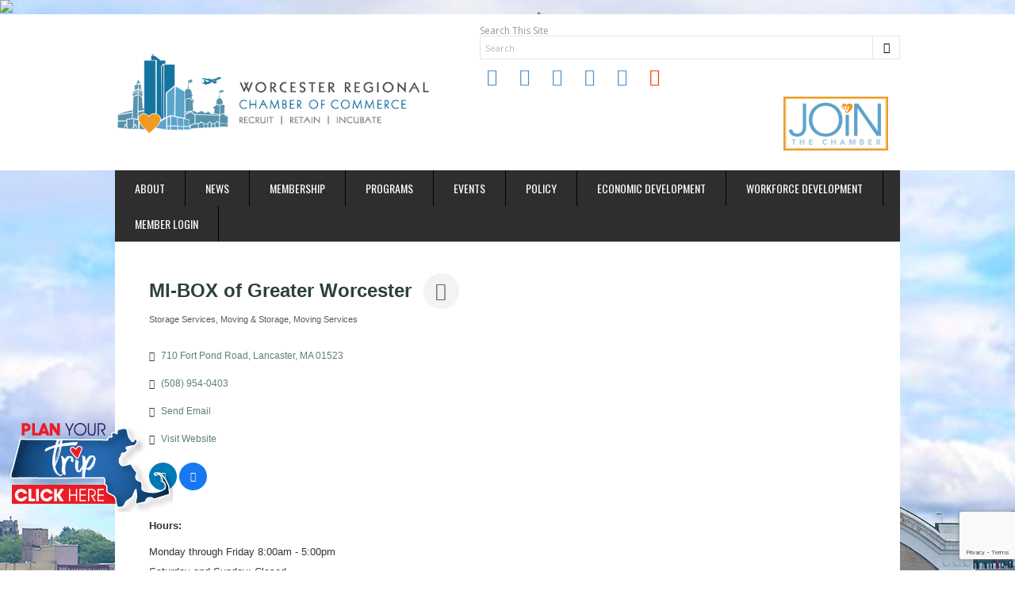

--- FILE ---
content_type: text/html; charset=utf-8
request_url: https://www.google.com/recaptcha/api2/anchor?ar=1&k=6LfI_T8rAAAAAMkWHrLP_GfSf3tLy9tKa839wcWa&co=aHR0cDovL2J1c2luZXNzLndvcmNlc3RlcmNoYW1iZXIub3JnOjgw&hl=en&v=N67nZn4AqZkNcbeMu4prBgzg&size=invisible&anchor-ms=20000&execute-ms=30000&cb=1l8gty23k9kg
body_size: 48678
content:
<!DOCTYPE HTML><html dir="ltr" lang="en"><head><meta http-equiv="Content-Type" content="text/html; charset=UTF-8">
<meta http-equiv="X-UA-Compatible" content="IE=edge">
<title>reCAPTCHA</title>
<style type="text/css">
/* cyrillic-ext */
@font-face {
  font-family: 'Roboto';
  font-style: normal;
  font-weight: 400;
  font-stretch: 100%;
  src: url(//fonts.gstatic.com/s/roboto/v48/KFO7CnqEu92Fr1ME7kSn66aGLdTylUAMa3GUBHMdazTgWw.woff2) format('woff2');
  unicode-range: U+0460-052F, U+1C80-1C8A, U+20B4, U+2DE0-2DFF, U+A640-A69F, U+FE2E-FE2F;
}
/* cyrillic */
@font-face {
  font-family: 'Roboto';
  font-style: normal;
  font-weight: 400;
  font-stretch: 100%;
  src: url(//fonts.gstatic.com/s/roboto/v48/KFO7CnqEu92Fr1ME7kSn66aGLdTylUAMa3iUBHMdazTgWw.woff2) format('woff2');
  unicode-range: U+0301, U+0400-045F, U+0490-0491, U+04B0-04B1, U+2116;
}
/* greek-ext */
@font-face {
  font-family: 'Roboto';
  font-style: normal;
  font-weight: 400;
  font-stretch: 100%;
  src: url(//fonts.gstatic.com/s/roboto/v48/KFO7CnqEu92Fr1ME7kSn66aGLdTylUAMa3CUBHMdazTgWw.woff2) format('woff2');
  unicode-range: U+1F00-1FFF;
}
/* greek */
@font-face {
  font-family: 'Roboto';
  font-style: normal;
  font-weight: 400;
  font-stretch: 100%;
  src: url(//fonts.gstatic.com/s/roboto/v48/KFO7CnqEu92Fr1ME7kSn66aGLdTylUAMa3-UBHMdazTgWw.woff2) format('woff2');
  unicode-range: U+0370-0377, U+037A-037F, U+0384-038A, U+038C, U+038E-03A1, U+03A3-03FF;
}
/* math */
@font-face {
  font-family: 'Roboto';
  font-style: normal;
  font-weight: 400;
  font-stretch: 100%;
  src: url(//fonts.gstatic.com/s/roboto/v48/KFO7CnqEu92Fr1ME7kSn66aGLdTylUAMawCUBHMdazTgWw.woff2) format('woff2');
  unicode-range: U+0302-0303, U+0305, U+0307-0308, U+0310, U+0312, U+0315, U+031A, U+0326-0327, U+032C, U+032F-0330, U+0332-0333, U+0338, U+033A, U+0346, U+034D, U+0391-03A1, U+03A3-03A9, U+03B1-03C9, U+03D1, U+03D5-03D6, U+03F0-03F1, U+03F4-03F5, U+2016-2017, U+2034-2038, U+203C, U+2040, U+2043, U+2047, U+2050, U+2057, U+205F, U+2070-2071, U+2074-208E, U+2090-209C, U+20D0-20DC, U+20E1, U+20E5-20EF, U+2100-2112, U+2114-2115, U+2117-2121, U+2123-214F, U+2190, U+2192, U+2194-21AE, U+21B0-21E5, U+21F1-21F2, U+21F4-2211, U+2213-2214, U+2216-22FF, U+2308-230B, U+2310, U+2319, U+231C-2321, U+2336-237A, U+237C, U+2395, U+239B-23B7, U+23D0, U+23DC-23E1, U+2474-2475, U+25AF, U+25B3, U+25B7, U+25BD, U+25C1, U+25CA, U+25CC, U+25FB, U+266D-266F, U+27C0-27FF, U+2900-2AFF, U+2B0E-2B11, U+2B30-2B4C, U+2BFE, U+3030, U+FF5B, U+FF5D, U+1D400-1D7FF, U+1EE00-1EEFF;
}
/* symbols */
@font-face {
  font-family: 'Roboto';
  font-style: normal;
  font-weight: 400;
  font-stretch: 100%;
  src: url(//fonts.gstatic.com/s/roboto/v48/KFO7CnqEu92Fr1ME7kSn66aGLdTylUAMaxKUBHMdazTgWw.woff2) format('woff2');
  unicode-range: U+0001-000C, U+000E-001F, U+007F-009F, U+20DD-20E0, U+20E2-20E4, U+2150-218F, U+2190, U+2192, U+2194-2199, U+21AF, U+21E6-21F0, U+21F3, U+2218-2219, U+2299, U+22C4-22C6, U+2300-243F, U+2440-244A, U+2460-24FF, U+25A0-27BF, U+2800-28FF, U+2921-2922, U+2981, U+29BF, U+29EB, U+2B00-2BFF, U+4DC0-4DFF, U+FFF9-FFFB, U+10140-1018E, U+10190-1019C, U+101A0, U+101D0-101FD, U+102E0-102FB, U+10E60-10E7E, U+1D2C0-1D2D3, U+1D2E0-1D37F, U+1F000-1F0FF, U+1F100-1F1AD, U+1F1E6-1F1FF, U+1F30D-1F30F, U+1F315, U+1F31C, U+1F31E, U+1F320-1F32C, U+1F336, U+1F378, U+1F37D, U+1F382, U+1F393-1F39F, U+1F3A7-1F3A8, U+1F3AC-1F3AF, U+1F3C2, U+1F3C4-1F3C6, U+1F3CA-1F3CE, U+1F3D4-1F3E0, U+1F3ED, U+1F3F1-1F3F3, U+1F3F5-1F3F7, U+1F408, U+1F415, U+1F41F, U+1F426, U+1F43F, U+1F441-1F442, U+1F444, U+1F446-1F449, U+1F44C-1F44E, U+1F453, U+1F46A, U+1F47D, U+1F4A3, U+1F4B0, U+1F4B3, U+1F4B9, U+1F4BB, U+1F4BF, U+1F4C8-1F4CB, U+1F4D6, U+1F4DA, U+1F4DF, U+1F4E3-1F4E6, U+1F4EA-1F4ED, U+1F4F7, U+1F4F9-1F4FB, U+1F4FD-1F4FE, U+1F503, U+1F507-1F50B, U+1F50D, U+1F512-1F513, U+1F53E-1F54A, U+1F54F-1F5FA, U+1F610, U+1F650-1F67F, U+1F687, U+1F68D, U+1F691, U+1F694, U+1F698, U+1F6AD, U+1F6B2, U+1F6B9-1F6BA, U+1F6BC, U+1F6C6-1F6CF, U+1F6D3-1F6D7, U+1F6E0-1F6EA, U+1F6F0-1F6F3, U+1F6F7-1F6FC, U+1F700-1F7FF, U+1F800-1F80B, U+1F810-1F847, U+1F850-1F859, U+1F860-1F887, U+1F890-1F8AD, U+1F8B0-1F8BB, U+1F8C0-1F8C1, U+1F900-1F90B, U+1F93B, U+1F946, U+1F984, U+1F996, U+1F9E9, U+1FA00-1FA6F, U+1FA70-1FA7C, U+1FA80-1FA89, U+1FA8F-1FAC6, U+1FACE-1FADC, U+1FADF-1FAE9, U+1FAF0-1FAF8, U+1FB00-1FBFF;
}
/* vietnamese */
@font-face {
  font-family: 'Roboto';
  font-style: normal;
  font-weight: 400;
  font-stretch: 100%;
  src: url(//fonts.gstatic.com/s/roboto/v48/KFO7CnqEu92Fr1ME7kSn66aGLdTylUAMa3OUBHMdazTgWw.woff2) format('woff2');
  unicode-range: U+0102-0103, U+0110-0111, U+0128-0129, U+0168-0169, U+01A0-01A1, U+01AF-01B0, U+0300-0301, U+0303-0304, U+0308-0309, U+0323, U+0329, U+1EA0-1EF9, U+20AB;
}
/* latin-ext */
@font-face {
  font-family: 'Roboto';
  font-style: normal;
  font-weight: 400;
  font-stretch: 100%;
  src: url(//fonts.gstatic.com/s/roboto/v48/KFO7CnqEu92Fr1ME7kSn66aGLdTylUAMa3KUBHMdazTgWw.woff2) format('woff2');
  unicode-range: U+0100-02BA, U+02BD-02C5, U+02C7-02CC, U+02CE-02D7, U+02DD-02FF, U+0304, U+0308, U+0329, U+1D00-1DBF, U+1E00-1E9F, U+1EF2-1EFF, U+2020, U+20A0-20AB, U+20AD-20C0, U+2113, U+2C60-2C7F, U+A720-A7FF;
}
/* latin */
@font-face {
  font-family: 'Roboto';
  font-style: normal;
  font-weight: 400;
  font-stretch: 100%;
  src: url(//fonts.gstatic.com/s/roboto/v48/KFO7CnqEu92Fr1ME7kSn66aGLdTylUAMa3yUBHMdazQ.woff2) format('woff2');
  unicode-range: U+0000-00FF, U+0131, U+0152-0153, U+02BB-02BC, U+02C6, U+02DA, U+02DC, U+0304, U+0308, U+0329, U+2000-206F, U+20AC, U+2122, U+2191, U+2193, U+2212, U+2215, U+FEFF, U+FFFD;
}
/* cyrillic-ext */
@font-face {
  font-family: 'Roboto';
  font-style: normal;
  font-weight: 500;
  font-stretch: 100%;
  src: url(//fonts.gstatic.com/s/roboto/v48/KFO7CnqEu92Fr1ME7kSn66aGLdTylUAMa3GUBHMdazTgWw.woff2) format('woff2');
  unicode-range: U+0460-052F, U+1C80-1C8A, U+20B4, U+2DE0-2DFF, U+A640-A69F, U+FE2E-FE2F;
}
/* cyrillic */
@font-face {
  font-family: 'Roboto';
  font-style: normal;
  font-weight: 500;
  font-stretch: 100%;
  src: url(//fonts.gstatic.com/s/roboto/v48/KFO7CnqEu92Fr1ME7kSn66aGLdTylUAMa3iUBHMdazTgWw.woff2) format('woff2');
  unicode-range: U+0301, U+0400-045F, U+0490-0491, U+04B0-04B1, U+2116;
}
/* greek-ext */
@font-face {
  font-family: 'Roboto';
  font-style: normal;
  font-weight: 500;
  font-stretch: 100%;
  src: url(//fonts.gstatic.com/s/roboto/v48/KFO7CnqEu92Fr1ME7kSn66aGLdTylUAMa3CUBHMdazTgWw.woff2) format('woff2');
  unicode-range: U+1F00-1FFF;
}
/* greek */
@font-face {
  font-family: 'Roboto';
  font-style: normal;
  font-weight: 500;
  font-stretch: 100%;
  src: url(//fonts.gstatic.com/s/roboto/v48/KFO7CnqEu92Fr1ME7kSn66aGLdTylUAMa3-UBHMdazTgWw.woff2) format('woff2');
  unicode-range: U+0370-0377, U+037A-037F, U+0384-038A, U+038C, U+038E-03A1, U+03A3-03FF;
}
/* math */
@font-face {
  font-family: 'Roboto';
  font-style: normal;
  font-weight: 500;
  font-stretch: 100%;
  src: url(//fonts.gstatic.com/s/roboto/v48/KFO7CnqEu92Fr1ME7kSn66aGLdTylUAMawCUBHMdazTgWw.woff2) format('woff2');
  unicode-range: U+0302-0303, U+0305, U+0307-0308, U+0310, U+0312, U+0315, U+031A, U+0326-0327, U+032C, U+032F-0330, U+0332-0333, U+0338, U+033A, U+0346, U+034D, U+0391-03A1, U+03A3-03A9, U+03B1-03C9, U+03D1, U+03D5-03D6, U+03F0-03F1, U+03F4-03F5, U+2016-2017, U+2034-2038, U+203C, U+2040, U+2043, U+2047, U+2050, U+2057, U+205F, U+2070-2071, U+2074-208E, U+2090-209C, U+20D0-20DC, U+20E1, U+20E5-20EF, U+2100-2112, U+2114-2115, U+2117-2121, U+2123-214F, U+2190, U+2192, U+2194-21AE, U+21B0-21E5, U+21F1-21F2, U+21F4-2211, U+2213-2214, U+2216-22FF, U+2308-230B, U+2310, U+2319, U+231C-2321, U+2336-237A, U+237C, U+2395, U+239B-23B7, U+23D0, U+23DC-23E1, U+2474-2475, U+25AF, U+25B3, U+25B7, U+25BD, U+25C1, U+25CA, U+25CC, U+25FB, U+266D-266F, U+27C0-27FF, U+2900-2AFF, U+2B0E-2B11, U+2B30-2B4C, U+2BFE, U+3030, U+FF5B, U+FF5D, U+1D400-1D7FF, U+1EE00-1EEFF;
}
/* symbols */
@font-face {
  font-family: 'Roboto';
  font-style: normal;
  font-weight: 500;
  font-stretch: 100%;
  src: url(//fonts.gstatic.com/s/roboto/v48/KFO7CnqEu92Fr1ME7kSn66aGLdTylUAMaxKUBHMdazTgWw.woff2) format('woff2');
  unicode-range: U+0001-000C, U+000E-001F, U+007F-009F, U+20DD-20E0, U+20E2-20E4, U+2150-218F, U+2190, U+2192, U+2194-2199, U+21AF, U+21E6-21F0, U+21F3, U+2218-2219, U+2299, U+22C4-22C6, U+2300-243F, U+2440-244A, U+2460-24FF, U+25A0-27BF, U+2800-28FF, U+2921-2922, U+2981, U+29BF, U+29EB, U+2B00-2BFF, U+4DC0-4DFF, U+FFF9-FFFB, U+10140-1018E, U+10190-1019C, U+101A0, U+101D0-101FD, U+102E0-102FB, U+10E60-10E7E, U+1D2C0-1D2D3, U+1D2E0-1D37F, U+1F000-1F0FF, U+1F100-1F1AD, U+1F1E6-1F1FF, U+1F30D-1F30F, U+1F315, U+1F31C, U+1F31E, U+1F320-1F32C, U+1F336, U+1F378, U+1F37D, U+1F382, U+1F393-1F39F, U+1F3A7-1F3A8, U+1F3AC-1F3AF, U+1F3C2, U+1F3C4-1F3C6, U+1F3CA-1F3CE, U+1F3D4-1F3E0, U+1F3ED, U+1F3F1-1F3F3, U+1F3F5-1F3F7, U+1F408, U+1F415, U+1F41F, U+1F426, U+1F43F, U+1F441-1F442, U+1F444, U+1F446-1F449, U+1F44C-1F44E, U+1F453, U+1F46A, U+1F47D, U+1F4A3, U+1F4B0, U+1F4B3, U+1F4B9, U+1F4BB, U+1F4BF, U+1F4C8-1F4CB, U+1F4D6, U+1F4DA, U+1F4DF, U+1F4E3-1F4E6, U+1F4EA-1F4ED, U+1F4F7, U+1F4F9-1F4FB, U+1F4FD-1F4FE, U+1F503, U+1F507-1F50B, U+1F50D, U+1F512-1F513, U+1F53E-1F54A, U+1F54F-1F5FA, U+1F610, U+1F650-1F67F, U+1F687, U+1F68D, U+1F691, U+1F694, U+1F698, U+1F6AD, U+1F6B2, U+1F6B9-1F6BA, U+1F6BC, U+1F6C6-1F6CF, U+1F6D3-1F6D7, U+1F6E0-1F6EA, U+1F6F0-1F6F3, U+1F6F7-1F6FC, U+1F700-1F7FF, U+1F800-1F80B, U+1F810-1F847, U+1F850-1F859, U+1F860-1F887, U+1F890-1F8AD, U+1F8B0-1F8BB, U+1F8C0-1F8C1, U+1F900-1F90B, U+1F93B, U+1F946, U+1F984, U+1F996, U+1F9E9, U+1FA00-1FA6F, U+1FA70-1FA7C, U+1FA80-1FA89, U+1FA8F-1FAC6, U+1FACE-1FADC, U+1FADF-1FAE9, U+1FAF0-1FAF8, U+1FB00-1FBFF;
}
/* vietnamese */
@font-face {
  font-family: 'Roboto';
  font-style: normal;
  font-weight: 500;
  font-stretch: 100%;
  src: url(//fonts.gstatic.com/s/roboto/v48/KFO7CnqEu92Fr1ME7kSn66aGLdTylUAMa3OUBHMdazTgWw.woff2) format('woff2');
  unicode-range: U+0102-0103, U+0110-0111, U+0128-0129, U+0168-0169, U+01A0-01A1, U+01AF-01B0, U+0300-0301, U+0303-0304, U+0308-0309, U+0323, U+0329, U+1EA0-1EF9, U+20AB;
}
/* latin-ext */
@font-face {
  font-family: 'Roboto';
  font-style: normal;
  font-weight: 500;
  font-stretch: 100%;
  src: url(//fonts.gstatic.com/s/roboto/v48/KFO7CnqEu92Fr1ME7kSn66aGLdTylUAMa3KUBHMdazTgWw.woff2) format('woff2');
  unicode-range: U+0100-02BA, U+02BD-02C5, U+02C7-02CC, U+02CE-02D7, U+02DD-02FF, U+0304, U+0308, U+0329, U+1D00-1DBF, U+1E00-1E9F, U+1EF2-1EFF, U+2020, U+20A0-20AB, U+20AD-20C0, U+2113, U+2C60-2C7F, U+A720-A7FF;
}
/* latin */
@font-face {
  font-family: 'Roboto';
  font-style: normal;
  font-weight: 500;
  font-stretch: 100%;
  src: url(//fonts.gstatic.com/s/roboto/v48/KFO7CnqEu92Fr1ME7kSn66aGLdTylUAMa3yUBHMdazQ.woff2) format('woff2');
  unicode-range: U+0000-00FF, U+0131, U+0152-0153, U+02BB-02BC, U+02C6, U+02DA, U+02DC, U+0304, U+0308, U+0329, U+2000-206F, U+20AC, U+2122, U+2191, U+2193, U+2212, U+2215, U+FEFF, U+FFFD;
}
/* cyrillic-ext */
@font-face {
  font-family: 'Roboto';
  font-style: normal;
  font-weight: 900;
  font-stretch: 100%;
  src: url(//fonts.gstatic.com/s/roboto/v48/KFO7CnqEu92Fr1ME7kSn66aGLdTylUAMa3GUBHMdazTgWw.woff2) format('woff2');
  unicode-range: U+0460-052F, U+1C80-1C8A, U+20B4, U+2DE0-2DFF, U+A640-A69F, U+FE2E-FE2F;
}
/* cyrillic */
@font-face {
  font-family: 'Roboto';
  font-style: normal;
  font-weight: 900;
  font-stretch: 100%;
  src: url(//fonts.gstatic.com/s/roboto/v48/KFO7CnqEu92Fr1ME7kSn66aGLdTylUAMa3iUBHMdazTgWw.woff2) format('woff2');
  unicode-range: U+0301, U+0400-045F, U+0490-0491, U+04B0-04B1, U+2116;
}
/* greek-ext */
@font-face {
  font-family: 'Roboto';
  font-style: normal;
  font-weight: 900;
  font-stretch: 100%;
  src: url(//fonts.gstatic.com/s/roboto/v48/KFO7CnqEu92Fr1ME7kSn66aGLdTylUAMa3CUBHMdazTgWw.woff2) format('woff2');
  unicode-range: U+1F00-1FFF;
}
/* greek */
@font-face {
  font-family: 'Roboto';
  font-style: normal;
  font-weight: 900;
  font-stretch: 100%;
  src: url(//fonts.gstatic.com/s/roboto/v48/KFO7CnqEu92Fr1ME7kSn66aGLdTylUAMa3-UBHMdazTgWw.woff2) format('woff2');
  unicode-range: U+0370-0377, U+037A-037F, U+0384-038A, U+038C, U+038E-03A1, U+03A3-03FF;
}
/* math */
@font-face {
  font-family: 'Roboto';
  font-style: normal;
  font-weight: 900;
  font-stretch: 100%;
  src: url(//fonts.gstatic.com/s/roboto/v48/KFO7CnqEu92Fr1ME7kSn66aGLdTylUAMawCUBHMdazTgWw.woff2) format('woff2');
  unicode-range: U+0302-0303, U+0305, U+0307-0308, U+0310, U+0312, U+0315, U+031A, U+0326-0327, U+032C, U+032F-0330, U+0332-0333, U+0338, U+033A, U+0346, U+034D, U+0391-03A1, U+03A3-03A9, U+03B1-03C9, U+03D1, U+03D5-03D6, U+03F0-03F1, U+03F4-03F5, U+2016-2017, U+2034-2038, U+203C, U+2040, U+2043, U+2047, U+2050, U+2057, U+205F, U+2070-2071, U+2074-208E, U+2090-209C, U+20D0-20DC, U+20E1, U+20E5-20EF, U+2100-2112, U+2114-2115, U+2117-2121, U+2123-214F, U+2190, U+2192, U+2194-21AE, U+21B0-21E5, U+21F1-21F2, U+21F4-2211, U+2213-2214, U+2216-22FF, U+2308-230B, U+2310, U+2319, U+231C-2321, U+2336-237A, U+237C, U+2395, U+239B-23B7, U+23D0, U+23DC-23E1, U+2474-2475, U+25AF, U+25B3, U+25B7, U+25BD, U+25C1, U+25CA, U+25CC, U+25FB, U+266D-266F, U+27C0-27FF, U+2900-2AFF, U+2B0E-2B11, U+2B30-2B4C, U+2BFE, U+3030, U+FF5B, U+FF5D, U+1D400-1D7FF, U+1EE00-1EEFF;
}
/* symbols */
@font-face {
  font-family: 'Roboto';
  font-style: normal;
  font-weight: 900;
  font-stretch: 100%;
  src: url(//fonts.gstatic.com/s/roboto/v48/KFO7CnqEu92Fr1ME7kSn66aGLdTylUAMaxKUBHMdazTgWw.woff2) format('woff2');
  unicode-range: U+0001-000C, U+000E-001F, U+007F-009F, U+20DD-20E0, U+20E2-20E4, U+2150-218F, U+2190, U+2192, U+2194-2199, U+21AF, U+21E6-21F0, U+21F3, U+2218-2219, U+2299, U+22C4-22C6, U+2300-243F, U+2440-244A, U+2460-24FF, U+25A0-27BF, U+2800-28FF, U+2921-2922, U+2981, U+29BF, U+29EB, U+2B00-2BFF, U+4DC0-4DFF, U+FFF9-FFFB, U+10140-1018E, U+10190-1019C, U+101A0, U+101D0-101FD, U+102E0-102FB, U+10E60-10E7E, U+1D2C0-1D2D3, U+1D2E0-1D37F, U+1F000-1F0FF, U+1F100-1F1AD, U+1F1E6-1F1FF, U+1F30D-1F30F, U+1F315, U+1F31C, U+1F31E, U+1F320-1F32C, U+1F336, U+1F378, U+1F37D, U+1F382, U+1F393-1F39F, U+1F3A7-1F3A8, U+1F3AC-1F3AF, U+1F3C2, U+1F3C4-1F3C6, U+1F3CA-1F3CE, U+1F3D4-1F3E0, U+1F3ED, U+1F3F1-1F3F3, U+1F3F5-1F3F7, U+1F408, U+1F415, U+1F41F, U+1F426, U+1F43F, U+1F441-1F442, U+1F444, U+1F446-1F449, U+1F44C-1F44E, U+1F453, U+1F46A, U+1F47D, U+1F4A3, U+1F4B0, U+1F4B3, U+1F4B9, U+1F4BB, U+1F4BF, U+1F4C8-1F4CB, U+1F4D6, U+1F4DA, U+1F4DF, U+1F4E3-1F4E6, U+1F4EA-1F4ED, U+1F4F7, U+1F4F9-1F4FB, U+1F4FD-1F4FE, U+1F503, U+1F507-1F50B, U+1F50D, U+1F512-1F513, U+1F53E-1F54A, U+1F54F-1F5FA, U+1F610, U+1F650-1F67F, U+1F687, U+1F68D, U+1F691, U+1F694, U+1F698, U+1F6AD, U+1F6B2, U+1F6B9-1F6BA, U+1F6BC, U+1F6C6-1F6CF, U+1F6D3-1F6D7, U+1F6E0-1F6EA, U+1F6F0-1F6F3, U+1F6F7-1F6FC, U+1F700-1F7FF, U+1F800-1F80B, U+1F810-1F847, U+1F850-1F859, U+1F860-1F887, U+1F890-1F8AD, U+1F8B0-1F8BB, U+1F8C0-1F8C1, U+1F900-1F90B, U+1F93B, U+1F946, U+1F984, U+1F996, U+1F9E9, U+1FA00-1FA6F, U+1FA70-1FA7C, U+1FA80-1FA89, U+1FA8F-1FAC6, U+1FACE-1FADC, U+1FADF-1FAE9, U+1FAF0-1FAF8, U+1FB00-1FBFF;
}
/* vietnamese */
@font-face {
  font-family: 'Roboto';
  font-style: normal;
  font-weight: 900;
  font-stretch: 100%;
  src: url(//fonts.gstatic.com/s/roboto/v48/KFO7CnqEu92Fr1ME7kSn66aGLdTylUAMa3OUBHMdazTgWw.woff2) format('woff2');
  unicode-range: U+0102-0103, U+0110-0111, U+0128-0129, U+0168-0169, U+01A0-01A1, U+01AF-01B0, U+0300-0301, U+0303-0304, U+0308-0309, U+0323, U+0329, U+1EA0-1EF9, U+20AB;
}
/* latin-ext */
@font-face {
  font-family: 'Roboto';
  font-style: normal;
  font-weight: 900;
  font-stretch: 100%;
  src: url(//fonts.gstatic.com/s/roboto/v48/KFO7CnqEu92Fr1ME7kSn66aGLdTylUAMa3KUBHMdazTgWw.woff2) format('woff2');
  unicode-range: U+0100-02BA, U+02BD-02C5, U+02C7-02CC, U+02CE-02D7, U+02DD-02FF, U+0304, U+0308, U+0329, U+1D00-1DBF, U+1E00-1E9F, U+1EF2-1EFF, U+2020, U+20A0-20AB, U+20AD-20C0, U+2113, U+2C60-2C7F, U+A720-A7FF;
}
/* latin */
@font-face {
  font-family: 'Roboto';
  font-style: normal;
  font-weight: 900;
  font-stretch: 100%;
  src: url(//fonts.gstatic.com/s/roboto/v48/KFO7CnqEu92Fr1ME7kSn66aGLdTylUAMa3yUBHMdazQ.woff2) format('woff2');
  unicode-range: U+0000-00FF, U+0131, U+0152-0153, U+02BB-02BC, U+02C6, U+02DA, U+02DC, U+0304, U+0308, U+0329, U+2000-206F, U+20AC, U+2122, U+2191, U+2193, U+2212, U+2215, U+FEFF, U+FFFD;
}

</style>
<link rel="stylesheet" type="text/css" href="https://www.gstatic.com/recaptcha/releases/N67nZn4AqZkNcbeMu4prBgzg/styles__ltr.css">
<script nonce="Hp8RQT3YFLrAaqgKqn7-KQ" type="text/javascript">window['__recaptcha_api'] = 'https://www.google.com/recaptcha/api2/';</script>
<script type="text/javascript" src="https://www.gstatic.com/recaptcha/releases/N67nZn4AqZkNcbeMu4prBgzg/recaptcha__en.js" nonce="Hp8RQT3YFLrAaqgKqn7-KQ">
      
    </script></head>
<body><div id="rc-anchor-alert" class="rc-anchor-alert"></div>
<input type="hidden" id="recaptcha-token" value="[base64]">
<script type="text/javascript" nonce="Hp8RQT3YFLrAaqgKqn7-KQ">
      recaptcha.anchor.Main.init("[\x22ainput\x22,[\x22bgdata\x22,\x22\x22,\[base64]/[base64]/[base64]/[base64]/[base64]/UltsKytdPUU6KEU8MjA0OD9SW2wrK109RT4+NnwxOTI6KChFJjY0NTEyKT09NTUyOTYmJk0rMTxjLmxlbmd0aCYmKGMuY2hhckNvZGVBdChNKzEpJjY0NTEyKT09NTYzMjA/[base64]/[base64]/[base64]/[base64]/[base64]/[base64]/[base64]\x22,\[base64]\x22,\x22R8KHw4hnXjAkwrITVWs7T8OibmYYwrjDtSBBwqJzR8KtMTMgBcONw6XDgsOzwpLDnsOdTcOGwo4IfcKhw4/DtsOlwr7DgUk2YwTDoGcxwoHCnUfDgy4nwr4ELsOvwoLDgMOew4fCu8OoFXLDuBghw6rDgsOLNcOlw5Epw6rDj33Dgz/DjWzCpkFLb8OCVgvDpAdxw5rDj34iwr5Tw68uP3TDjsOoAsKVacKfWMOYSMKXYsOWXjBcLsK6S8Ogc1VQw7jCiyfClnnCoj/ClUDDoll4w7YnPMOMQFwzwoHDrRNtFErCkHMswqbDmUHDksK7w57CtVgDw4fCoR4bwo/Cm8OwwozDm8K4KmXCr8KoKDI4wr00wqF9wp7DlUzCgSHDmXFsc8K7w5gHY8KTwqYjaUbDiMOvCBp2EMK8w4zDqj3CpDcfNWFrw4TCkMOsf8OOw7lSwpNWwqc/w6dsV8Kiw7DDu8ONBj/DosOawofChMOpEGfCrsKFwp/CqlDDgkLDmcOjSSUlWMKZw65Ww4rDomLDj8OeA8KMewDDtlfDqsK2M8O4KlcBw5UdbsOFwq4BFcO1ISw/wovCmcOfwqRTwogAdW7DhFM8wqrDuMKhwrDDtsKwwpVDEB3CnsKcJ1Ahwo3DgMKlBy8YCsO8wo/CjhvDt8ObVGEWwqnCssKFK8O0Q3DCgsODw6/DksK/w7XDq0dtw6d2Uy5Nw4t2Qlc6OUfDlcOlKlnCsEfCoGPDkMOLDFnChcKuPzbChH/CuG9GLMO9wpXCq2DDglAhEWLDhHnDu8K7wpcnCm0icsOBZMKjwpHCtsOFNxLDihbDmcOyOcOmwoDDjMKXRGrDiXDDoitswqzCk8OiBMO+RR54c2jClcK+NMOhO8KHA33Cr8KJJsKJVS/DuS3DucO/EMKFwoJrwoPCqMOpw7TDojAUIXnDkFMpwr3ChcKaccK3wrnDvQjCtcKnwqTDk8KpBETCkcOGEkcjw5kPFmLCs8O3w5nDtcObDmdhw6wYw5fDnVFfw4Muek/CsTxpw4rDsE/DkifDtcK2ThrDo8OBwqjDtcKfw7ImSi4Xw6E7PcOuY8O+F17CtMK2woPCtsOqBcOawqUpPMOuwp3Cq8KMw55wBcKxZcKHXSrCtcOXwrECwrNDwovDsnXCisOMw6fCixbDscKewrvDpMKRGsO/UVp2w5vCnR4ucMKQwp/DgsKtw7TCosK6fcKxw5HDlMKsF8OrwoXDhcKnwrPDpXAJC3Urw5vCsj7CgmQgw4oFKzhSwqkbZsOiwpgxwoHDqsKmO8KoOWhYa0HCtcOOITthSsKkwp0aO8Oew4nDrWo1Q8K0J8Odw7DDhgbDrMOLw4R/[base64]/CiUTCrsKrw6jDgHJ2E8KmQSzCiAbDj0zDuTHDliHDv8K8w5rDtSRCwqEmCsOpwrHChUDCo8KEesORw7nDmHkLXnrDu8OtwqvDsWAiC33DqcKkeMKmwqlcwr7DhsO0dV/CgV3CowXCi8KKw6HDsFRSDcOvEMOkXMKdwrB8w4HCtU/[base64]/Ci8Obw4TDsMOYHcKXVGDDu8KgSWo5w6fDm2LCpsKmC8OpwrIEw5PCm8OYw5x/[base64]/Dpg3DmnYURsOMwo3CjDHDlQ07woHDmcOKw47Cm8KrLnfCucKawowxw7TCj8O9w6LDtl/DoMKRwprDtjzCgMKRw4HDkVnDqMKddhvCgsKEwq/DgV/DpCfDnioOw41UPsOeVMOtwoHCuzXCpsOBw4x7csKRwofCscK/bWgZwpXDvEvCmsKQw6JpwrsRF8KLDMKJJMOpTQ43wqkmKMK2wqHCq27CtCVCwrbChsKeHcOEw4o7Q8KcWDIkwqhbwqYUWsK3AcKCdsOuSU5XwrPChsOBF2IyTn96HzlcRSzDpHMZSMO/S8OtwoHDkcKeYThDbMO/[base64]/CrcKBw6TDrMKDATM5w4TCucOCw7bCokFzV8KywrHCvgtEw7jDh8KFwqfDjcOrwq/DiMOvOcOpwqDCqG/DhHHDvCkhwodLwoPDvmUwwpjDi8KGwrPDqRJVAjVlJcKvR8KgbcOiSMKUcyxowpcqw7oswppLAX7DuTEeHcKhKsK1w5MfwrXDlMKQe0HDvRB/w64Rw4jDhXB8wrM8woYlPm/DqnRHI25Mw57DvcOrNMO2bGfDjsOlwr97w6LDusOECcKNwrx/w545AXEOwqoKC17CjTDCvgPDqm/DrzfDs1ljw7bCiA/DqsOTw7DCuybCt8O1MFtWw6YtwpIuwp7DicKoTyhJw4EVwrx3LcK3X8O4AMOMR1g2S8KvEh3DrcO7ZcKFcxlTwrHDg8Oiw4TDusO+MWQDwoUVOADDjU/DkMOUEcKawp7Dhz/Dl8O6wrZhw5EXw79TwpBrwrPDkCxkwp4fQzJSwqDDhcKYw5zCkMKnwqXDvcKKw6gYQjoUTsKLw6o2bklHDzRDPAbDlsKwwqkRIcKdw7oZZMKxckzDjT7DtsKswrvDoF4Uw6LCvBRXFMKLw7XDml8jRcO3enHDvMONw73DtsKhPsOZZMOJwpbClhnDoi5sHhDDocK/[base64]/w6DDl8ODwqRZQcO3Ag7DmcONwq9pFMKfw6bCqsOndMK/[base64]/wpBebsKoXMOGNA/CpcO1GcOzc8ORwqA7a8KzwrPDnUFTwpQZLDBhCcOwWQDCo0IvIMO8QsOAw4rCvzLCumLDoWcSw7/CuX1iwp3CoXgrJxfDpsOYw5okw4pIADrCjUljwr7CmEMXE0zDmcKbw7zDvRZtfsOZw4Mjw4/DhsKAwqnDvsKPD8KgwpYJeMOVU8KCaMOyPXV3wpTCqsO6O8KRY0RJFMO9RxXDhcOjwo4pBzPCkEzCuzjDpcO5w7HDulrCmQ7CvMKVwoAnwqx3woMTworCmMKIwq/CghxVwqpcbkPDnMKjwoQvdUUBKnVnF1LDnMKyexYyPRxAfMOXHcOCLcKSLjHCs8OjN1DDpcKPJcKWw4PDux5HEBMBwqgLbMOVwpDCkh9KCMKUdh3DpMOgw7pHw78VdMOBAzzDjx/ClAo3w6QDw7rDucKLw4fCuVAFBnhsWsOQPMONJMOnw4rDoSlowovChcOxaxc9e8OYYsOJwp7Cu8OWMB/DscK+w4Vjw5UmRTbDocKjYx7CuWNOw4HCnMKdYMO6wrLCgR1Dw77DqcKgWcOeJMOmw4cvC2rChVcbS0NEwo3CsjE9L8Kew4LCoTfDjsOAw7MnEgHCsDvChcOlwppjDUVFwpo+S0fCrR/CqMOACSUBwpPDrxg7TX8tX3kWWDnDgDlFw78/w6dAIcKTw6t3dsOgW8Kgwopjw5spf1VOw4nDmH1Kw5paKMOFw7wcwonDgnfCvhUmaMO0w5BmwrhJeMKbwqvDlQDDoSHDocKlw4XDu1hPYzgfwqHCthxow5DCvRPDmUzCjGJ+wr0BVMORw7wPwpUHwqEyHsK2w4XCkcKRw4hZYG/DhcO+BxQGDMKnD8K4CCHDg8OVEsKlUgBwJsKQaSDCvMKAw5LDu8OKfSjDmMOTw63DgcOwCRE/wovCi0TCnEobwp0iGsKLw7U/wpsuf8KVw4/CshXCliwPwqzCgcKuFgDDpcOuw4EuC8KlNCXDjkDDjcOZw5vCnBzCssKVeCTDljvDmzlaacOMw4kRw6wmw5JxwoBjwpoLT1NoCHNdVcKbwr/DtcOseQnCtT/ChMKlw4dQwr3DlMK1BTzDok53WcKaE8OKJWjDkHt0FsOVACzCiljDv1AnwoJBf1HDjxRmw6wscinDsHHDsMKRTDbDh1HDvEvDhMONK1oRHmwewo9Kwos+wpR+awtsw6/CsMKTwqLDu2MMwqoDwrvDpsOew5I0w5PDrcOZUkEhwr1GYTVcwq/CjHdkd8O6wqnCoE5UUmTCh3VCw77Co2ljw5HCh8O8fCJ9fCHDjT/CsBkUaAJGw7VWwqcPM8Orw47Ct8KtZkkqw55UGDrCqMOGwq0cwqtiwonCrW3DscKHQA3DtApuesK/RF/DgXQufMKswqJPIC87aMOPw4FdO8KzOsOtPlJ3JGvCisOZTcOCVFPCgcOEORLClUbCkygfw6LDul0SasONwp3Du3IrBy92w5HDlsOyTScZF8OwScKMw67Cr2/DvsOPOcOpw4hBwo3Cg8KCw6DCu3jDvV/DlcOuw6/Cj2TDpmLChMKQw6IHwrtFw7ZVCE45w77CgsOqw4wuw63DssOIQ8K2wrJ2HMOyw4IlB23CtUV0wqt8w70jwok2wrTCpMOrA0zCqmLDliLCmzPDicKrwp/Ck8OeasOUf8OcQH9mw4pGwoXCk3/DusOgCcOcw4F2w4jDiiw2Kn7DrBXCtDlCwoXDgTkUBzTDt8K4cxxHw6BmVsODPFXCtTZaJ8OHwpVzwpLDv8OZSj/DjcK3wrgrDMOlcFbDuxA6wrhew4dhFTYdwp7DkMKgwo8EGjhqKmXDlMKxEcKkH8OOw7RnaHovwoBHw5bCrUQ1w4rDnMK5JMOeEMKCKcODYE/CgnZOR3PDvsKEwp9kWMODw4jDsMKZTG/CkWLDq8OmCsKvwqQQwpvCisOzwqvDhcK3VcODw6/CmUEDScO3wq/CksOOYn/CiBQsGcOvemcuw47DksOVB2TDo2gFf8Ojwq9RTn1hWDbDkcKnw79+HcK/CU3DrjvDt8Kywp5bwpwUw4fDuQ/DuhMEwofCk8Oow7t/[base64]/DjBjDm8ONHMKYwozDi1fDi0zDiUDDgnV6wpcGScO0w5LDscO/woIYwp7DsMKlTRN0w7t/[base64]/[base64]/[base64]/CrBd9ZXtvwosiFMKZEMKbXgTDisOmw4HDrcOQBMOTBVkpO0gcwozCuzszw4DDpVTCpVMtwofCjsOJw6vDtBjDj8KeDGoGCMKgw6XDrUZfwo/CpcOFwoHDkMKEEC3CrjdEEwlpWCrDuFDCuWjDilgWwrczw57Du8OFZGsnw67DgcKJwqRlG3bCnsKhesOtFsOWH8KHw4xgNkNmw7Jkw7PCm0fDtMODXsKyw4rDjMOOw6nDqwZRUGRIwpRDBcK/wrhyYgbCpgDCt8KwwoTDpMK9w7XDgsKxDV7Dh8KEwpHCqm/CrsOEKVbCs8OfwqrDkg/CuTsnwqwww4/DgsOjRkFjIE/CkcOZwrPCuMKyVMOiSMO5K8OoZMKLCcKcWAbColJoFMKDwr3DqcKTwo7ClWQfGcK1wrjDlcOmYXcKwpHDnsKdZnbChVo/[base64]/OcOlIBkaUQdKwpDCszQcwr3DvsO8PsKyw5TDrRQ/[base64]/[base64]/[base64]/DrGvDrcOOCsKfwqPDozTDsxPCo8KLTkdnccO9IsKRUlcBDjZtwqDCjHluw6/DpcKYwqs6wqXClsOQw5NKEWstdMOSw43DtE5sAMOGHjkgCS4jw7ozCsK2wrXCpT5FIktwKsOnwqIIwrUfwrfCg8Ofw5xeScO9QMKNAX/[base64]/Cmkc2J0p8T21KSGc+ecK/[base64]/Ii81w5zDp8OtwqAow4HCiyHDksONw6HDuMOgw7DCicOewp0tJS4aNAXDs0cQw4gWwpZjJlRwFXLDosKCw7LCmH3CsMKqEA3CnwHCgsK/[base64]/Du8OKQMO2RnEvMH8Fw699CAfDpnkbw7rDln7Cv0tSCQPDogrDiMOpw6g0w5fDhMOjN8OUbxRBecODwpgrOWHDvsKuH8Kiwo3ChktpasOHw5QQXsKrw50+Ti9/wpFSw6TDsmpLUsKuw5bDs8OmbMKMw6Vnwosxwpkjw41sIjBUwrTCq8O0dxjCjQ83d8OyCcOTHcKmw6gvOy3DnsKPw6zCncKnw6HCgjnCsRbDpgHDvXTCoxjCgsOwwqrDr2PCg25PacKJwobCuBzCim3Dph5jw4MbwqXDlcKXw4HDtmQJVsOwwq/DmMKmesO3wqbDocKVw7nCniJLw5ZmwqRww6Jtwq3CqG9hw5NsW2jDm8OdNG3Dhl/[base64]/DgANuVGnDtyDDh0Qzw5HCixUfVsOZJSDCskTCggF+fRzDnMONw4l5ccKMKcKiw5NmwrEPwrg9CH8vwq7DjMK/[base64]/wqTCv13DhQfDpRnCjGLCqgXDkcKnWcKubQw0w64jRAUjw6B2wr0LB8OXFS4gdFACBS0RwrrCuELDqi7Dh8O0w4QnwoIGw7zDm8Khw4M2aMOEwo/DqcOgXCrCjEbDpsKowpYewoUiw787L0rCqmRVw4gcWx/CtMOrPsKrXHvCmj00esO6wpo9L08ZB8ORw6bClCN1wqrDisKZw73DrsOmMSBWTMK8wqLCmMOffizCjcK+wrTCkXLDv8Kvwo/DvMKrw697CnTDocKDQ8O/DWDCi8KJw4TCjjErw4TDkFoQw53DsSAXwpvDocKdwqxwwqcqwqXDjMKraMOKwrHDkStIw781wol8w67Dq8KBw6UQw4pDUcOiHAjCp0PDsMOEw6o1w6o0w609w4g7ch1zIcKcNMKgw4IgHkDDgS/[base64]/Dk8OeXcK4wqjDsGHDvh7DsMO7wobDgCl8GsOEwr/CgCfDh1nCpMKVwonCmMOlbk5VB3DDrUIfWxdhAMODwpjCjnB6SUlMSSLDvsKVT8OoPMOXMcKhEcK3wrZGaS7Di8O7I13Dv8KTw7YLNMOAw6xswprCpFJpwovDgHAwGcOOcMOifMOPG1rCvGXCvQd6wq3DqzPCjFswMV/DrMOsGcO8Qi3DjExlK8Kxw4FoCinCqSJZw7pBw67CjsOvwp0kS2rCsULCui4iw6/DtB8ew6fDi31iwqPCk2dfwpXCmy0dwr0Sw6gFwqYew4x5w7cndcKbwqvCpW3Cl8OjFcKmSMK0woXChTxVVwstecKRw6zCpsOPDsKmwrd6woIxFR1IwqLCv0ISw5fCtgJOw5vCnF4Rw70+w7bCjCF9wogLw4zCmsKCNFTDrgFNRcOWT8Kbwq/CmsOgTwMpGMOxwrnCgAnCj8K+w47Ds8OpV8KKDz4SQX8Jw5DCj11ew63DpcOSwr5YwqkxwrbCjDrDnMOJB8Ktw7RueTtbA8Oiw7RUw53DtcOSwpxzKcK3G8KjZWLDt8Krw63DnBPCmMOJfsOuZcOFD0NpQxwWw41Dw5FVwrTDqB/CsAEnBMOobw7DhlkydsOsw4vCoUBwwonCiQpjR0DDgm/[base64]/CnErCpBYywoYBw7bChsO+EsKsBwrCr1oVYsOhwrrCgGpNaXULwrDCk0xZw5p/TmDCoT3Cgn5YJMKFw47DisKow5wsHnTDn8OSw4TCuMK/E8OeSMK+dMKZw6/[base64]/FlUSa2vCpS7CknA5w6sFc8OZOzsBw4vCscOVwo3DgWUvNMOcwrVrdk4lwozCpMKtwqXDpsOmw4fCh8OVw4bDpMKXfktrwqvCtSh+LiHDusOAHMOFw77DisOaw4Nzw5DCrsKQw6HChMKfKiDCmjVXw7TCqmbCgGjDtMOLw7U/ZcKOXsKdBVrCsA4Jw5PCs8OJwr45w4fDgMKJwoLDnnwSDcOswpjCjMKqw7FjQcO6c1fCjMOIAQnDucKxa8Kfd1hSWlAaw7YUX0J8YcO4JMKXw5/CscOPw7oJVcKJYcKEDCJ9AcKgw6vDqXzDv1HDqXfChCQqR8OXY8KPw68Ew5gvwps2NivCr8KITyXDu8KcTMO5w4t3w7ZALMKdw5fClcOewpfDnDLDtcKRw4HDoMKdK0PDqHYrVMOewpbDk8OswrN1ByNnIADCrH1gwojClUUEw5XCksOBw4/CpcOKwo/DoE/[base64]/Duz9Pwr5BfF7CrFjDkwcewozDiMOgeCRDwq1Pd2bDhMO3w4jCp0LDlRPDnG7Cg8OrwpASw7YWw5rDs23CncKsJcKGw48zTktiw5kUwrBWWXVFQ8KPwplHwpzCuHIbw5rDoT3Dh3jCsTJ9w5DCicOnw6zChg5hwoxqw5EyD8Olwo7DkMOUwrjCpcO/dEM2w6bDoMKOWB/Dt8OLw68lw6HDoMKSw69Jc0rDlMKEPjDCpsKpwppKKjRVw6dYYcOqw5/CjMOyJFk8w4s5ecOiwo1CCT9ww4RMQXbDhsKETQ7Dnl4KcsOawr7CrcK5w6HDvcOgw4VYw4bDksKQwrRuw4rDo8OPwrvCvcOzehglw4rCoMKgw5TDiwwMPT9Cw7rDr8O0GF/DhH/DhsO2a2PDp8O2fMOFwoTDt8OXwpzCpcKZwoUhw6AiwqcCwpzDtk7CkWHDrHTDuMK2w5PDkB5KwqZZScOnJcKQOMO/wpzCnsK8bMK9wq0qO1tSHMKXFcOkw7MDwrdhfMOhwr8ZQjRdw4ltYcKkwq07w6bDiUN9RCHDvMOJwonCmcO/CRbCpMOqwrMbwpcrw4JwKcOlYUsNO8OOR8KFKcO6fD7Cnmo1w43DsFYlw59yw7Imw4PCoGwIb8O/[base64]/w7XDjD0GHcKpw5TCjnsvO8OMbcOrCT/DmMOoZg3CgcK7w4cDwoMSExXCisKlwoMAVMKlwoo/ZsOBYcO2McOkAQ1DwpU5wrlCw5fDoznDq1XClsOHwonCs8KRNcKTwr7CqAnCisOfZcOxD1Y1UX8SPsOBw57CpxJcwqLCtk/Cg1TCmTt3w6LDpMKhw6loNHYgw4zCnwXDnMKUeUUzw6lCO8Kfw7gwwpp/w5nCim7DgFRXw749wqMYw5TDgMOVwo/DtMKAw7YhFsKCw7HCkCfDhMOPZ2TCtW3CvcK9HgTDjsKWamLCmsKpwpMxEhk8wrfDpEApVsOhccO5wprDuxPCs8K+VcOOw4DDhk1XBwnChS/DoMKewrt+wp7CksOnwrzDjGfDusKow6TDqjYHwrvDpxDDhcOZXisDXUHDisOjdjrDq8K8wrczw6vCsUUTwohxw6PCkATDpsO4w6XDssOUHsORJcOqKsOdUMKtw7tNDMOfw4bDlUlPAcOCFcK9bcKQLsO3OFjDucKWwpp5WBDCo33DjMOlw7XDiGQFw7kMwp/[base64]/[base64]/[base64]/CkVXCvcK5w4Alw7LDtcOvw6ALRsOfDcORwojDpMKvwol7TnIaw6tew4PCijrCijIpaSBOEknCrcKFe8OiwrhHI8OiecK4SxhkesOCLjcZwrJow5VaScKyT8K6wojCgH/CsSNcA8Kewp3DvARGVMKJEMOoWFIWw5PDhcO5OkHDgcKHw64mcCzDhsO2w5VpTMKvTlPCnAN9w5IvwobDnMO7AMOBw7PCrMO4wqbCuHEtwpPCjMK8Si/[base64]/DscOAwqvDgMOKXcKoMk7DkFoywqTCm8Kewr9fwr/DhMOAw4opByfDhMO8w5VXwqZ9wonDrwJHw7gpwpPDnEN/[base64]/[base64]/DmDHDqwUKw73CvsOMKcOqfQLDnQzDmmnCi8OgQAwhd2zCpnXDk8K3wrxJQCdOw5TDqBY+Xn/CgX/[base64]/Dr8KYL21Ow5MGJjsTw7/DmGvClFbDgsOzw4g3Z3fCjTZkw7HCmF/CvsKJScKGYMKBIzjCi8KkW3nDi3ISUcK/fcKkw6Izw6cQKTNbwox8w70ZUsOmVcKJwqd8MsORw5bCv8K/BSJYw7xNw4HDrzFXw4TDrMKmPRLDhsKUw64GIcOVPMKHwpTDh8OyB8ORVwBhwo46AsOjfsK4w77Dhh1FwqhcHHxtw7XDscKUIMOBw4E1wp7Do8ObwrnCqR9ML8KOSsORCj/DngbDrMOowpvCucK9wpXDl8OjDlFDwqtKWStqGcOWeijCvsKlVcKtSsK0w5DCrlTDqy0ewrxkw65swr/CrkxiDcOWwoHCll5aw6EEGMKewrjDucO1w4JbS8KIKQFtw7vDmsK1XcOlUMKaOsKKwqEtw7/[base64]/[base64]/[base64]/DtsKvw5NSJMKaPsKAf8ONY3rDl8O0aRJSUAkJw4NNwqfDnMOawqYBw4XCnToUw7DCssKFwrDClMO5woTDhcOzHcKeS8KlaT8xTsORGcKxIsKFw7EBwoB8FSEFNcKww44xN8OKw4/DucOOw50jJjnCl8OvD8OxwojDs2LDlhZWwoo2wpRpwrR7C8OhWcKaw5o6QUnDhVzCiVPCmcOOezlmSRM7w5fCskRoBcKDwoJGwpIYwozDjG/DsMO2CsOff8OWPcOCwol+wrUXWTg6Klsmwpk8w7tFw44UahHDqsOyccOgwollwovCj8Omw6LCtXhBwqzCqMKVHcKHwofCi8KwDVDCtVDDscKgwrzDg8KiY8ONGT3CtMKkwrPDpCnCs8OKHhvClsKUa2kYw60Pw6jDiF3DjlDDi8K/w5hEWkXDulPCrsKGQsOUCMOwbcOrPzbDpS0xwpcbbcKfKTomIQFHwqHDgcKBOjXCnMK8w4fDtcOZfnQ4VS/CuMOvRcOHaioCQGNNwoLCijhLw6rDuMO4Bw4Qw6jClcKvwoRDw7MHw5TCnko0w5xHEGltw4bCqsKNwpXCg07DtzZfUsKVKMK4wo7DgsKpw50DBmdVNQZCQ8OlFMK/F8OqImLCpsKwPcK2CMKWwrfDnTzCpF1saUFjw6PDicKRSAjCicKPPkvCv8K8SzTDmAvDnWnDsAPCvcO5w7ELw4zCqHdoW2DDi8OIXMKgwqphbV3CpcKmDTUzwoQ7Oxw8CWEawozCvcKmwqZ/wprCh8OtDMOeHsKOLzLClcKfDsOBMcOLw7tSf3TCgcOLGsO/IsKXwrFpF2pLwr3DqA8dFsOqwrbDsMKrwpNtw6fCvD5lJRBMK8K6DMKFw6MPwrBxf8K6b1d0w5nCr2XDsEXCiMKVw4XCsMORwrotw5Q5F8OTwpTCucKbBELDsQoVwqHDqAkDw7BqfcOcbMKQEFslwpt/U8OkwpDCiMO8PsKgBcO4w7J/[base64]/wppzw7zClcOnwopRwrhrwrotwoQlw4nDjsONXB7DpGDCgRzDnMOpPsO+HsKdNMO8NMODDMKuaVt1GVLCuMKJPMKDwqsDDEE1IcOyw7tbP8OhZsODHMKTw4jDkcOkwrJzR8OgL33CtTvDuUrCtX/CklFPwqVcQ1AudsKgwoLDg2DDmgonw7nCtkvDnsOObsKVwoN5wpnDu8K9wrIdwrjCtsKnw5J4w7w2wpfDm8Okw5DDhDrDuBTCn8KlSjvCicKjBcOtwqzDoFHDjsKBw7x/WsKKw5Q6FcOvdMKjwrM2I8K4w6zDlsO4UTfCrGrDjlk8wqABVUpCIBnDt3XCu8OdLRpiw5c5wpJzw7fDhcK6w7IFG8Kew5F0wrlFwrDCvgrDlXjCnsKxw6fDk0zChcOIwrrCoC/ClMODFMK2PSrCii7Di3fDs8OQelpGw4jCqsOww7AfZSsdwqXDjVXDpsOYZQrCssO/w77CmMOCw6jCs8K1wphLwpbCgBnDhTvCmVDCrsKmGD/CkcKGAMObE8OcBVw2w4XCk0fCgxVUw6/DkcOzw4BKbsKpORcsGsKYw75tworDnMOdQcOUOzImwrjDn17CrQkyJWTDicOKwo9ww4Vjwr/CminCj8OMScO3wo08HsO4BMKMw57DtXwzJ8KBQkHCpBTDkjEpH8Kyw6bDqUIcXcK2wppjMsO3QxDCvMKgPMKMTsO/[base64]/DgMOiwoNTZcKawoEJfsKdcApcw7/CrMOkwpTDog47UERbEMKjwrjDoxBkw5EhA8OAwpVmbcK/w5fDgGwMwq0YwrYsw4Qiw4zCrGvCgMOnC0HCihzDrcO1ShnDv8KoSkDCl8O0Xmgww73CjirDscOWXsK/ezHCucOUw5LDrMOEw5/Do3g5LmFMaMOxDXlww6ZGQsO4w4BpByk4w7XCgT5SPzJJwq/DsMOxPsKhw5tMw7Urw7o3wp3ChGhtDBxuCWheAW/CosONRRQMJVTDh0DDixfDrsKNOHBFO1d3U8KZwobDoWFTIUEhw4/CvsOmDcOIw74sQsOaOkQ1FlbChMKKDzfChxdIVcK4w5XCtsKAKcKCKcOjLh3DrMO2woXDvAXDs35FVcO+w7jDkcKBwqNiw6xRwobCi0/[base64]/CqsKBRWXDnikaZMKzRhXDo8KBwonDi2I0JMOJR8OUwpA1w7fCr8OGPRI9wrnCn8OAwoAFUQ/CssKGw4FLw7fCoMOWB8OdTWVgwqbCtcOaw5Z/[base64]/DusO6wozDkEN9w4PDpcKxWsObw73DpDHCkcOVwpDCiMOmwqnDjcO1w63DgnrDksOsw6lLZj5twr/Ct8OMw4zDjAo6ZyDCpGBxRMK/KMOEw4nDl8Kywp1swqtQBcOndSnDiAjDpEPCpcK8NMOyw4xiP8O7XsOCwrbCsMOoNsOcWsKAw5rCimgVNsKVQzzCrETDm3bDtW02wpctW1LDo8Ksw5fDusKLDsKnKsKdacKmTsK6Kn92w64tA1UrwqjCpsOIIRHDrMKiTMOJw5E1wp0BVsOQw7LDiMK5OsKYAH/DusKtLzdLYWnCqXoow5Mhw6TDscK6McOeT8KpwqsLwqcRDg1WPijCvMO4wovDj8KLe2x9DMObSS4vw4dUHShaI8KWH8KUKA7DtTbDkTw7woPCli/Cll/CiWYrw59fa24TD8KwD8KfFy4EAh9wQcOHw6/DlWjDlsOFw6zCiHvCqcKfwr8KLUDCpMKkAMKjWVJRw7ohwoHClsOdwqbClMKcw4VKasOMw7VBZ8OGPgFWRm3DtFfCtCnCtMOYwqTCk8Oiwr/CkywdOsOjbFTDtMOswqwqP3jCnQbDjl3CpMOJwoDDjMKtwq1lKH/DrwHDvh9PNMKLwpnDsSXCgm7CrG1HHMO0wqoPKSE7FMK1wphPw4vCrsOPw5NRwrnDii9iwqHCpiHCjMKuwqldPUDCow3DnHbCphLDk8OJwoRNwprCtGddIMK9aEHDoAhzWS7CqDHDtsOIw6jDosOJw4TDow/DgVoTQsK4woPCicOwP8KRw71rw5PDmMKVwrVOwrYUw6lxNcO8wrBpe8OZwrNPw5BpYMKLw71ow4XDkF5cwo3DnMKEfWzCvyFhKkHDgMOeY8O0w6nCo8KbwoQNDizDscKNw4vDj8KSXsK6MkHDq11Rw4dGwoLCj8KTwpvCtsKVV8Kcw4RpwqM/wrfDvcOtS3kyXlNbw5Utwrwmw7LCocKSw6vCkiLDqFfDvMKMJA/[base64]/CgMKeNXpewpJ9FRzCoQzCr8Kzw6QEw6J8w5XDv3zCvMOswpvDucOVegQcw6rCmBnCj8OmfDvCn8O0MsKtwrbCoTrCk8OrAsO/IHjDvXVRwo/[base64]/[base64]/DnMOpOz0fw6TDosKGFF85w7/Dqh/DtmXCssOVTsOmYAsfwo7CuCvDiD/DuxJBw6xQL8OhwrbDmTFDwo1gw5wxH8KowpwvQ3nDqy/[base64]/CrMKHFH3CvsOqN8Oxw7zClMOgw6/DtcKWwqrCrGhxwrllD8K7w5VLwq8hwpLCjz7DjcOeVQHCqMOPKSrDgsOKLX9+F8OOE8KswpDCh8OWw7vDhmNILkzDj8KDwrxjwozDvUXCucKAw4DDusOywogAw7vDrsOLQCDDlyN/AybDrxV7w4kbFgPDvTnCgcKNfxnDnMKnwog/ASxeCcO8NcKQw43Du8K6woHCnW8iZk3Dk8O+BMKnwqJZeWDCocKCwqzDtxsuB0vDrsOxBcKFwpzDiHJlwrVZw53CtsOBZ8Kvw6PCiw/DjR0kw7HDgE8QwrzDs8KKwpHDlMKcVcOAwoLCrHDCiFfCqWJQw63CjX/DrMKbQUtZfMKjw5bDnDppfznDuMO4HsKwwr/DhgzDkMOqMcO8I2pKR8O7DMOjJgszQsKWAsKfwpjCoMKgwqrDrQZkw4tAwqXDpsKPOsOVf8KEE8KQN8OaJMKtw53Dpj7ClGnDuS1CAcK0wp/ChsKnwovCuMKcUsOGw4DDsnNgdTLDhw/[base64]/Cuwt0woTDtcOYw47Cnx53wp/CkSzCqMKLdsO5wpTDpQtGw7tVfznCvMKIw7hfwrJKVTYgw4TDohhkwph/w5bDsRYIYR5vwqJBwqfCgEdLw68Mw5bCrVDDm8OvScOtw6fDpMOSTcOMw4lSRcO/wqADw7ZEw7jDkMOhG3MtwpTChcOawptLw5XChAnDtcK7PQ7DoyVWwpLCisK2w7Jiw5FmbMKebTB1Ok5pHcKaPMKnwrJncjfCuMOOXF/Ct8Oww4zDm8Kaw7VGbMKrJMOLIMO1YlYUw4clNgPChsKJw4ghw7A3Rgxkwo3DuA7DgMOrw49cwrRqCMOoCcK9wrIVw4gawrrDui3Co8KMHSQZwrHDoDbDmmTCokfCgXfDsB7DpMO4wpdyXsO2eS9mNMKIXcK8HSdbIB/Cii3DpsOKwoTCsipMwo83R045w6QXwqx2wpvCgn7CsXtfw7siQXXCgcKTw5nDgsOZDEhzW8K5JGYMwqNgTMKBecOuI8KgwrZXwpvDtMKLw5cAw7lpXcOVw5DCskHCszRMw7/DmMO9GcKGw7pdIVDDkzrCv8KgQcOSIsOpagrCukQhT8K4w6PCucOswpt1w6/[base64]/JMOzw6bDv8K8w7XDgj3Cu8O5w5/DvsK7w6BEWnsXwqjCpHvDi8KEZUN5e8OTQglQw4XDiMOdw7DDqRp+wrUpw5pOwrjDqMKrBlJyw4/DhcO0B8OXw6ZoHQPCmMOFBSkhw4x9ZcKwwr3DnjjCjFHCgMOwHk/DjcO0w6jDpsOcMm/CkcOGw4QHemHDlsKVwrxrwrfCsnpsSEjDvy3Cj8OUbSbCpMKEMFdfPcOsD8KiJcOZwoA7w7zChAVoJsKPPsO5AsKGGcOXcBDCkWbCnmbDjsKIKMO0OMK0w7tkbcKHdcO2wq1/woMkJXUbZsOmfDDCl8OhwrXDqsKIwr/Cn8OoN8OdWsONdsKRI8OnwqZhwrHCpADCoX9OSU/CjMKsSUzDtjBZfWLDljIcwpsRV8K4VEzDviw7wpF0wo7CmDvCvMOnw5Bywqknw4IGIxbDlMOGwp5kWEdbw4LCljbCq8K9PcOrZsOnw4bCjw1jPA1mRxLCiELDvCHDqE/Dp009fQcga8KeICbChXnCqjPDsMKTw7rDocO/LcKtw6QXPMOmPcOYwpPCt1/CrglNGsKkwqQWLF5BTk4cOsOZYmXDs8Opw7M8w5tbwpBCIzPDrz7CicO7w7DCvVpAw4vDiAF9w4PDlkfDug4sDB/[base64]/[base64]/[base64]/[base64]/[base64]/CngLDicOFLxzCvsOYJHJCw7VxwqlHw5guw5VWasOPFRzDkcK3B8KfLWdZw4zDpgnCtsK+w4p7w59dXsOuw6Rzw7gOwqrDvcOxwoo6CWV4w7nDi8K7TsKWIQTDmCgXwpnDmMKPw78WVgBuw4DDkMO+bE1bwq/DosO4eMO3w6TDlnh7ZBjCosOTaMK6w4rDhjzClsOZwq/[base64]/DtQPDusOjwpZowrHCg1bCtcO7K8KCbDM2XcOJV8KdbmLDq37CtXRGfcOdw6TCicKGw4nDkg/DksKmw4nDqEDDql5vw5kBw4Q7wps7w5jDh8Kuw6nDv8Opwpt/WBcLdmfDo8Oiw7cQdsKWE34Zw6Fmw5vDhsKew5MUw5Fww6rCrcOvw5PDnMO0w6ECfHHDgmPCniYbw4gow7Nkw7vDpkc7wrMaecKbUsOfwqnCrgRLWMO6PcOowrp7w4RTw5oPw6fDvVYfwq13EwNrNMOSSMO3wq/DkF41dsOAMml1KEJxCgUdw7/DucOsw69+wrRuEQNMdMKrw4g2w5MCwo/DpB97w7DDtGUbw7nDhxQVPVJrXBspeSIQw6FsYcKwQsKMATvDimTCssKaw5wHSgvDuko7wpHCvMOJwrLCrMKXw5PDlcOdw7VEw5XCnCzCkcKKRMOFwp9Bw71zw5x0LcO3SnPDuz4ww6zCgsO+bX/Cgx5OwpxWGMOdwrDDqBDCjcKeMV7DgcK9XHnCnMOxFyPCvBDCvko3dsKKw4kaw4rDiwXCocKXworDoMOXL8O/[base64]/DucK3LMOUwocJdMKhQMK4SwnDlMKKwrTDoWNHwonDk8KdeR7CqcK+w4zCvTnDgsK2S3IuwollBsORwoMUw4/DpCTDqi8DX8ODwrgkIcKLSVPDqhJCw6jDo8OTP8KIwqHCtHLDucOtOAfChyvDk8OeDMOcesOewqvDrcKFfsO1wo/CrcK2w5zCjDnDpcOkAWEBV27CgWZkwrxAwpEqw6/[base64]/DvMOmTjlBMcK6w5cww5fDkQXDpsOYw4Z4w4fDksOZwqJ/E8O7w5N/[base64]/V3/Co8KeDMOcw4DDjysKwpLDjMKRdXYmwrg4CsKgw7FAwo3DoyjDiSrDmGLDolk5woBAfA/[base64]/[base64]/[base64]/w41EVMKhBlDDncOKw6gxw5UndCA\\u003d\x22],null,[\x22conf\x22,null,\x226LfI_T8rAAAAAMkWHrLP_GfSf3tLy9tKa839wcWa\x22,0,null,null,null,1,[21,125,63,73,95,87,41,43,42,83,102,105,109,121],[7059694,789],0,null,null,null,null,0,null,0,null,700,1,null,0,\[base64]/76lBhn6iwkZoQoZnOKMAhmv8xEZ\x22,0,0,null,null,1,null,0,0,null,null,null,0],\x22http://business.worcesterchamber.org:80\x22,null,[3,1,1],null,null,null,1,3600,[\x22https://www.google.com/intl/en/policies/privacy/\x22,\x22https://www.google.com/intl/en/policies/terms/\x22],\x22NLECkIFhfsNyvgTbMwyGrnfpYOdjM2sLebb7sVtnadc\\u003d\x22,1,0,null,1,1769905874474,0,0,[109,62,101,36],null,[248,68,7,76],\x22RC-pz_82LexFrV6Mw\x22,null,null,null,null,null,\x220dAFcWeA4VAcC7W2QjumMp7-fuN_MxEqsD8O3A63Yu-FsyWfyQ7F5F9NjyC8-JvEtl8zJWBKU_PYgHLW5HU84iTp8HLIT-YtSIlA\x22,1769988674421]");
    </script></body></html>

--- FILE ---
content_type: text/html; charset=utf-8
request_url: https://www.google.com/recaptcha/api2/anchor?ar=1&k=6Lfrm_kdAAAAAEpoSzd55SQl5dn-lGnVTSQ7up4L&co=aHR0cDovL2J1c2luZXNzLndvcmNlc3RlcmNoYW1iZXIub3JnOjgw&hl=en&v=N67nZn4AqZkNcbeMu4prBgzg&size=invisible&anchor-ms=20000&execute-ms=30000&cb=dbx2gzfye9pr
body_size: 48591
content:
<!DOCTYPE HTML><html dir="ltr" lang="en"><head><meta http-equiv="Content-Type" content="text/html; charset=UTF-8">
<meta http-equiv="X-UA-Compatible" content="IE=edge">
<title>reCAPTCHA</title>
<style type="text/css">
/* cyrillic-ext */
@font-face {
  font-family: 'Roboto';
  font-style: normal;
  font-weight: 400;
  font-stretch: 100%;
  src: url(//fonts.gstatic.com/s/roboto/v48/KFO7CnqEu92Fr1ME7kSn66aGLdTylUAMa3GUBHMdazTgWw.woff2) format('woff2');
  unicode-range: U+0460-052F, U+1C80-1C8A, U+20B4, U+2DE0-2DFF, U+A640-A69F, U+FE2E-FE2F;
}
/* cyrillic */
@font-face {
  font-family: 'Roboto';
  font-style: normal;
  font-weight: 400;
  font-stretch: 100%;
  src: url(//fonts.gstatic.com/s/roboto/v48/KFO7CnqEu92Fr1ME7kSn66aGLdTylUAMa3iUBHMdazTgWw.woff2) format('woff2');
  unicode-range: U+0301, U+0400-045F, U+0490-0491, U+04B0-04B1, U+2116;
}
/* greek-ext */
@font-face {
  font-family: 'Roboto';
  font-style: normal;
  font-weight: 400;
  font-stretch: 100%;
  src: url(//fonts.gstatic.com/s/roboto/v48/KFO7CnqEu92Fr1ME7kSn66aGLdTylUAMa3CUBHMdazTgWw.woff2) format('woff2');
  unicode-range: U+1F00-1FFF;
}
/* greek */
@font-face {
  font-family: 'Roboto';
  font-style: normal;
  font-weight: 400;
  font-stretch: 100%;
  src: url(//fonts.gstatic.com/s/roboto/v48/KFO7CnqEu92Fr1ME7kSn66aGLdTylUAMa3-UBHMdazTgWw.woff2) format('woff2');
  unicode-range: U+0370-0377, U+037A-037F, U+0384-038A, U+038C, U+038E-03A1, U+03A3-03FF;
}
/* math */
@font-face {
  font-family: 'Roboto';
  font-style: normal;
  font-weight: 400;
  font-stretch: 100%;
  src: url(//fonts.gstatic.com/s/roboto/v48/KFO7CnqEu92Fr1ME7kSn66aGLdTylUAMawCUBHMdazTgWw.woff2) format('woff2');
  unicode-range: U+0302-0303, U+0305, U+0307-0308, U+0310, U+0312, U+0315, U+031A, U+0326-0327, U+032C, U+032F-0330, U+0332-0333, U+0338, U+033A, U+0346, U+034D, U+0391-03A1, U+03A3-03A9, U+03B1-03C9, U+03D1, U+03D5-03D6, U+03F0-03F1, U+03F4-03F5, U+2016-2017, U+2034-2038, U+203C, U+2040, U+2043, U+2047, U+2050, U+2057, U+205F, U+2070-2071, U+2074-208E, U+2090-209C, U+20D0-20DC, U+20E1, U+20E5-20EF, U+2100-2112, U+2114-2115, U+2117-2121, U+2123-214F, U+2190, U+2192, U+2194-21AE, U+21B0-21E5, U+21F1-21F2, U+21F4-2211, U+2213-2214, U+2216-22FF, U+2308-230B, U+2310, U+2319, U+231C-2321, U+2336-237A, U+237C, U+2395, U+239B-23B7, U+23D0, U+23DC-23E1, U+2474-2475, U+25AF, U+25B3, U+25B7, U+25BD, U+25C1, U+25CA, U+25CC, U+25FB, U+266D-266F, U+27C0-27FF, U+2900-2AFF, U+2B0E-2B11, U+2B30-2B4C, U+2BFE, U+3030, U+FF5B, U+FF5D, U+1D400-1D7FF, U+1EE00-1EEFF;
}
/* symbols */
@font-face {
  font-family: 'Roboto';
  font-style: normal;
  font-weight: 400;
  font-stretch: 100%;
  src: url(//fonts.gstatic.com/s/roboto/v48/KFO7CnqEu92Fr1ME7kSn66aGLdTylUAMaxKUBHMdazTgWw.woff2) format('woff2');
  unicode-range: U+0001-000C, U+000E-001F, U+007F-009F, U+20DD-20E0, U+20E2-20E4, U+2150-218F, U+2190, U+2192, U+2194-2199, U+21AF, U+21E6-21F0, U+21F3, U+2218-2219, U+2299, U+22C4-22C6, U+2300-243F, U+2440-244A, U+2460-24FF, U+25A0-27BF, U+2800-28FF, U+2921-2922, U+2981, U+29BF, U+29EB, U+2B00-2BFF, U+4DC0-4DFF, U+FFF9-FFFB, U+10140-1018E, U+10190-1019C, U+101A0, U+101D0-101FD, U+102E0-102FB, U+10E60-10E7E, U+1D2C0-1D2D3, U+1D2E0-1D37F, U+1F000-1F0FF, U+1F100-1F1AD, U+1F1E6-1F1FF, U+1F30D-1F30F, U+1F315, U+1F31C, U+1F31E, U+1F320-1F32C, U+1F336, U+1F378, U+1F37D, U+1F382, U+1F393-1F39F, U+1F3A7-1F3A8, U+1F3AC-1F3AF, U+1F3C2, U+1F3C4-1F3C6, U+1F3CA-1F3CE, U+1F3D4-1F3E0, U+1F3ED, U+1F3F1-1F3F3, U+1F3F5-1F3F7, U+1F408, U+1F415, U+1F41F, U+1F426, U+1F43F, U+1F441-1F442, U+1F444, U+1F446-1F449, U+1F44C-1F44E, U+1F453, U+1F46A, U+1F47D, U+1F4A3, U+1F4B0, U+1F4B3, U+1F4B9, U+1F4BB, U+1F4BF, U+1F4C8-1F4CB, U+1F4D6, U+1F4DA, U+1F4DF, U+1F4E3-1F4E6, U+1F4EA-1F4ED, U+1F4F7, U+1F4F9-1F4FB, U+1F4FD-1F4FE, U+1F503, U+1F507-1F50B, U+1F50D, U+1F512-1F513, U+1F53E-1F54A, U+1F54F-1F5FA, U+1F610, U+1F650-1F67F, U+1F687, U+1F68D, U+1F691, U+1F694, U+1F698, U+1F6AD, U+1F6B2, U+1F6B9-1F6BA, U+1F6BC, U+1F6C6-1F6CF, U+1F6D3-1F6D7, U+1F6E0-1F6EA, U+1F6F0-1F6F3, U+1F6F7-1F6FC, U+1F700-1F7FF, U+1F800-1F80B, U+1F810-1F847, U+1F850-1F859, U+1F860-1F887, U+1F890-1F8AD, U+1F8B0-1F8BB, U+1F8C0-1F8C1, U+1F900-1F90B, U+1F93B, U+1F946, U+1F984, U+1F996, U+1F9E9, U+1FA00-1FA6F, U+1FA70-1FA7C, U+1FA80-1FA89, U+1FA8F-1FAC6, U+1FACE-1FADC, U+1FADF-1FAE9, U+1FAF0-1FAF8, U+1FB00-1FBFF;
}
/* vietnamese */
@font-face {
  font-family: 'Roboto';
  font-style: normal;
  font-weight: 400;
  font-stretch: 100%;
  src: url(//fonts.gstatic.com/s/roboto/v48/KFO7CnqEu92Fr1ME7kSn66aGLdTylUAMa3OUBHMdazTgWw.woff2) format('woff2');
  unicode-range: U+0102-0103, U+0110-0111, U+0128-0129, U+0168-0169, U+01A0-01A1, U+01AF-01B0, U+0300-0301, U+0303-0304, U+0308-0309, U+0323, U+0329, U+1EA0-1EF9, U+20AB;
}
/* latin-ext */
@font-face {
  font-family: 'Roboto';
  font-style: normal;
  font-weight: 400;
  font-stretch: 100%;
  src: url(//fonts.gstatic.com/s/roboto/v48/KFO7CnqEu92Fr1ME7kSn66aGLdTylUAMa3KUBHMdazTgWw.woff2) format('woff2');
  unicode-range: U+0100-02BA, U+02BD-02C5, U+02C7-02CC, U+02CE-02D7, U+02DD-02FF, U+0304, U+0308, U+0329, U+1D00-1DBF, U+1E00-1E9F, U+1EF2-1EFF, U+2020, U+20A0-20AB, U+20AD-20C0, U+2113, U+2C60-2C7F, U+A720-A7FF;
}
/* latin */
@font-face {
  font-family: 'Roboto';
  font-style: normal;
  font-weight: 400;
  font-stretch: 100%;
  src: url(//fonts.gstatic.com/s/roboto/v48/KFO7CnqEu92Fr1ME7kSn66aGLdTylUAMa3yUBHMdazQ.woff2) format('woff2');
  unicode-range: U+0000-00FF, U+0131, U+0152-0153, U+02BB-02BC, U+02C6, U+02DA, U+02DC, U+0304, U+0308, U+0329, U+2000-206F, U+20AC, U+2122, U+2191, U+2193, U+2212, U+2215, U+FEFF, U+FFFD;
}
/* cyrillic-ext */
@font-face {
  font-family: 'Roboto';
  font-style: normal;
  font-weight: 500;
  font-stretch: 100%;
  src: url(//fonts.gstatic.com/s/roboto/v48/KFO7CnqEu92Fr1ME7kSn66aGLdTylUAMa3GUBHMdazTgWw.woff2) format('woff2');
  unicode-range: U+0460-052F, U+1C80-1C8A, U+20B4, U+2DE0-2DFF, U+A640-A69F, U+FE2E-FE2F;
}
/* cyrillic */
@font-face {
  font-family: 'Roboto';
  font-style: normal;
  font-weight: 500;
  font-stretch: 100%;
  src: url(//fonts.gstatic.com/s/roboto/v48/KFO7CnqEu92Fr1ME7kSn66aGLdTylUAMa3iUBHMdazTgWw.woff2) format('woff2');
  unicode-range: U+0301, U+0400-045F, U+0490-0491, U+04B0-04B1, U+2116;
}
/* greek-ext */
@font-face {
  font-family: 'Roboto';
  font-style: normal;
  font-weight: 500;
  font-stretch: 100%;
  src: url(//fonts.gstatic.com/s/roboto/v48/KFO7CnqEu92Fr1ME7kSn66aGLdTylUAMa3CUBHMdazTgWw.woff2) format('woff2');
  unicode-range: U+1F00-1FFF;
}
/* greek */
@font-face {
  font-family: 'Roboto';
  font-style: normal;
  font-weight: 500;
  font-stretch: 100%;
  src: url(//fonts.gstatic.com/s/roboto/v48/KFO7CnqEu92Fr1ME7kSn66aGLdTylUAMa3-UBHMdazTgWw.woff2) format('woff2');
  unicode-range: U+0370-0377, U+037A-037F, U+0384-038A, U+038C, U+038E-03A1, U+03A3-03FF;
}
/* math */
@font-face {
  font-family: 'Roboto';
  font-style: normal;
  font-weight: 500;
  font-stretch: 100%;
  src: url(//fonts.gstatic.com/s/roboto/v48/KFO7CnqEu92Fr1ME7kSn66aGLdTylUAMawCUBHMdazTgWw.woff2) format('woff2');
  unicode-range: U+0302-0303, U+0305, U+0307-0308, U+0310, U+0312, U+0315, U+031A, U+0326-0327, U+032C, U+032F-0330, U+0332-0333, U+0338, U+033A, U+0346, U+034D, U+0391-03A1, U+03A3-03A9, U+03B1-03C9, U+03D1, U+03D5-03D6, U+03F0-03F1, U+03F4-03F5, U+2016-2017, U+2034-2038, U+203C, U+2040, U+2043, U+2047, U+2050, U+2057, U+205F, U+2070-2071, U+2074-208E, U+2090-209C, U+20D0-20DC, U+20E1, U+20E5-20EF, U+2100-2112, U+2114-2115, U+2117-2121, U+2123-214F, U+2190, U+2192, U+2194-21AE, U+21B0-21E5, U+21F1-21F2, U+21F4-2211, U+2213-2214, U+2216-22FF, U+2308-230B, U+2310, U+2319, U+231C-2321, U+2336-237A, U+237C, U+2395, U+239B-23B7, U+23D0, U+23DC-23E1, U+2474-2475, U+25AF, U+25B3, U+25B7, U+25BD, U+25C1, U+25CA, U+25CC, U+25FB, U+266D-266F, U+27C0-27FF, U+2900-2AFF, U+2B0E-2B11, U+2B30-2B4C, U+2BFE, U+3030, U+FF5B, U+FF5D, U+1D400-1D7FF, U+1EE00-1EEFF;
}
/* symbols */
@font-face {
  font-family: 'Roboto';
  font-style: normal;
  font-weight: 500;
  font-stretch: 100%;
  src: url(//fonts.gstatic.com/s/roboto/v48/KFO7CnqEu92Fr1ME7kSn66aGLdTylUAMaxKUBHMdazTgWw.woff2) format('woff2');
  unicode-range: U+0001-000C, U+000E-001F, U+007F-009F, U+20DD-20E0, U+20E2-20E4, U+2150-218F, U+2190, U+2192, U+2194-2199, U+21AF, U+21E6-21F0, U+21F3, U+2218-2219, U+2299, U+22C4-22C6, U+2300-243F, U+2440-244A, U+2460-24FF, U+25A0-27BF, U+2800-28FF, U+2921-2922, U+2981, U+29BF, U+29EB, U+2B00-2BFF, U+4DC0-4DFF, U+FFF9-FFFB, U+10140-1018E, U+10190-1019C, U+101A0, U+101D0-101FD, U+102E0-102FB, U+10E60-10E7E, U+1D2C0-1D2D3, U+1D2E0-1D37F, U+1F000-1F0FF, U+1F100-1F1AD, U+1F1E6-1F1FF, U+1F30D-1F30F, U+1F315, U+1F31C, U+1F31E, U+1F320-1F32C, U+1F336, U+1F378, U+1F37D, U+1F382, U+1F393-1F39F, U+1F3A7-1F3A8, U+1F3AC-1F3AF, U+1F3C2, U+1F3C4-1F3C6, U+1F3CA-1F3CE, U+1F3D4-1F3E0, U+1F3ED, U+1F3F1-1F3F3, U+1F3F5-1F3F7, U+1F408, U+1F415, U+1F41F, U+1F426, U+1F43F, U+1F441-1F442, U+1F444, U+1F446-1F449, U+1F44C-1F44E, U+1F453, U+1F46A, U+1F47D, U+1F4A3, U+1F4B0, U+1F4B3, U+1F4B9, U+1F4BB, U+1F4BF, U+1F4C8-1F4CB, U+1F4D6, U+1F4DA, U+1F4DF, U+1F4E3-1F4E6, U+1F4EA-1F4ED, U+1F4F7, U+1F4F9-1F4FB, U+1F4FD-1F4FE, U+1F503, U+1F507-1F50B, U+1F50D, U+1F512-1F513, U+1F53E-1F54A, U+1F54F-1F5FA, U+1F610, U+1F650-1F67F, U+1F687, U+1F68D, U+1F691, U+1F694, U+1F698, U+1F6AD, U+1F6B2, U+1F6B9-1F6BA, U+1F6BC, U+1F6C6-1F6CF, U+1F6D3-1F6D7, U+1F6E0-1F6EA, U+1F6F0-1F6F3, U+1F6F7-1F6FC, U+1F700-1F7FF, U+1F800-1F80B, U+1F810-1F847, U+1F850-1F859, U+1F860-1F887, U+1F890-1F8AD, U+1F8B0-1F8BB, U+1F8C0-1F8C1, U+1F900-1F90B, U+1F93B, U+1F946, U+1F984, U+1F996, U+1F9E9, U+1FA00-1FA6F, U+1FA70-1FA7C, U+1FA80-1FA89, U+1FA8F-1FAC6, U+1FACE-1FADC, U+1FADF-1FAE9, U+1FAF0-1FAF8, U+1FB00-1FBFF;
}
/* vietnamese */
@font-face {
  font-family: 'Roboto';
  font-style: normal;
  font-weight: 500;
  font-stretch: 100%;
  src: url(//fonts.gstatic.com/s/roboto/v48/KFO7CnqEu92Fr1ME7kSn66aGLdTylUAMa3OUBHMdazTgWw.woff2) format('woff2');
  unicode-range: U+0102-0103, U+0110-0111, U+0128-0129, U+0168-0169, U+01A0-01A1, U+01AF-01B0, U+0300-0301, U+0303-0304, U+0308-0309, U+0323, U+0329, U+1EA0-1EF9, U+20AB;
}
/* latin-ext */
@font-face {
  font-family: 'Roboto';
  font-style: normal;
  font-weight: 500;
  font-stretch: 100%;
  src: url(//fonts.gstatic.com/s/roboto/v48/KFO7CnqEu92Fr1ME7kSn66aGLdTylUAMa3KUBHMdazTgWw.woff2) format('woff2');
  unicode-range: U+0100-02BA, U+02BD-02C5, U+02C7-02CC, U+02CE-02D7, U+02DD-02FF, U+0304, U+0308, U+0329, U+1D00-1DBF, U+1E00-1E9F, U+1EF2-1EFF, U+2020, U+20A0-20AB, U+20AD-20C0, U+2113, U+2C60-2C7F, U+A720-A7FF;
}
/* latin */
@font-face {
  font-family: 'Roboto';
  font-style: normal;
  font-weight: 500;
  font-stretch: 100%;
  src: url(//fonts.gstatic.com/s/roboto/v48/KFO7CnqEu92Fr1ME7kSn66aGLdTylUAMa3yUBHMdazQ.woff2) format('woff2');
  unicode-range: U+0000-00FF, U+0131, U+0152-0153, U+02BB-02BC, U+02C6, U+02DA, U+02DC, U+0304, U+0308, U+0329, U+2000-206F, U+20AC, U+2122, U+2191, U+2193, U+2212, U+2215, U+FEFF, U+FFFD;
}
/* cyrillic-ext */
@font-face {
  font-family: 'Roboto';
  font-style: normal;
  font-weight: 900;
  font-stretch: 100%;
  src: url(//fonts.gstatic.com/s/roboto/v48/KFO7CnqEu92Fr1ME7kSn66aGLdTylUAMa3GUBHMdazTgWw.woff2) format('woff2');
  unicode-range: U+0460-052F, U+1C80-1C8A, U+20B4, U+2DE0-2DFF, U+A640-A69F, U+FE2E-FE2F;
}
/* cyrillic */
@font-face {
  font-family: 'Roboto';
  font-style: normal;
  font-weight: 900;
  font-stretch: 100%;
  src: url(//fonts.gstatic.com/s/roboto/v48/KFO7CnqEu92Fr1ME7kSn66aGLdTylUAMa3iUBHMdazTgWw.woff2) format('woff2');
  unicode-range: U+0301, U+0400-045F, U+0490-0491, U+04B0-04B1, U+2116;
}
/* greek-ext */
@font-face {
  font-family: 'Roboto';
  font-style: normal;
  font-weight: 900;
  font-stretch: 100%;
  src: url(//fonts.gstatic.com/s/roboto/v48/KFO7CnqEu92Fr1ME7kSn66aGLdTylUAMa3CUBHMdazTgWw.woff2) format('woff2');
  unicode-range: U+1F00-1FFF;
}
/* greek */
@font-face {
  font-family: 'Roboto';
  font-style: normal;
  font-weight: 900;
  font-stretch: 100%;
  src: url(//fonts.gstatic.com/s/roboto/v48/KFO7CnqEu92Fr1ME7kSn66aGLdTylUAMa3-UBHMdazTgWw.woff2) format('woff2');
  unicode-range: U+0370-0377, U+037A-037F, U+0384-038A, U+038C, U+038E-03A1, U+03A3-03FF;
}
/* math */
@font-face {
  font-family: 'Roboto';
  font-style: normal;
  font-weight: 900;
  font-stretch: 100%;
  src: url(//fonts.gstatic.com/s/roboto/v48/KFO7CnqEu92Fr1ME7kSn66aGLdTylUAMawCUBHMdazTgWw.woff2) format('woff2');
  unicode-range: U+0302-0303, U+0305, U+0307-0308, U+0310, U+0312, U+0315, U+031A, U+0326-0327, U+032C, U+032F-0330, U+0332-0333, U+0338, U+033A, U+0346, U+034D, U+0391-03A1, U+03A3-03A9, U+03B1-03C9, U+03D1, U+03D5-03D6, U+03F0-03F1, U+03F4-03F5, U+2016-2017, U+2034-2038, U+203C, U+2040, U+2043, U+2047, U+2050, U+2057, U+205F, U+2070-2071, U+2074-208E, U+2090-209C, U+20D0-20DC, U+20E1, U+20E5-20EF, U+2100-2112, U+2114-2115, U+2117-2121, U+2123-214F, U+2190, U+2192, U+2194-21AE, U+21B0-21E5, U+21F1-21F2, U+21F4-2211, U+2213-2214, U+2216-22FF, U+2308-230B, U+2310, U+2319, U+231C-2321, U+2336-237A, U+237C, U+2395, U+239B-23B7, U+23D0, U+23DC-23E1, U+2474-2475, U+25AF, U+25B3, U+25B7, U+25BD, U+25C1, U+25CA, U+25CC, U+25FB, U+266D-266F, U+27C0-27FF, U+2900-2AFF, U+2B0E-2B11, U+2B30-2B4C, U+2BFE, U+3030, U+FF5B, U+FF5D, U+1D400-1D7FF, U+1EE00-1EEFF;
}
/* symbols */
@font-face {
  font-family: 'Roboto';
  font-style: normal;
  font-weight: 900;
  font-stretch: 100%;
  src: url(//fonts.gstatic.com/s/roboto/v48/KFO7CnqEu92Fr1ME7kSn66aGLdTylUAMaxKUBHMdazTgWw.woff2) format('woff2');
  unicode-range: U+0001-000C, U+000E-001F, U+007F-009F, U+20DD-20E0, U+20E2-20E4, U+2150-218F, U+2190, U+2192, U+2194-2199, U+21AF, U+21E6-21F0, U+21F3, U+2218-2219, U+2299, U+22C4-22C6, U+2300-243F, U+2440-244A, U+2460-24FF, U+25A0-27BF, U+2800-28FF, U+2921-2922, U+2981, U+29BF, U+29EB, U+2B00-2BFF, U+4DC0-4DFF, U+FFF9-FFFB, U+10140-1018E, U+10190-1019C, U+101A0, U+101D0-101FD, U+102E0-102FB, U+10E60-10E7E, U+1D2C0-1D2D3, U+1D2E0-1D37F, U+1F000-1F0FF, U+1F100-1F1AD, U+1F1E6-1F1FF, U+1F30D-1F30F, U+1F315, U+1F31C, U+1F31E, U+1F320-1F32C, U+1F336, U+1F378, U+1F37D, U+1F382, U+1F393-1F39F, U+1F3A7-1F3A8, U+1F3AC-1F3AF, U+1F3C2, U+1F3C4-1F3C6, U+1F3CA-1F3CE, U+1F3D4-1F3E0, U+1F3ED, U+1F3F1-1F3F3, U+1F3F5-1F3F7, U+1F408, U+1F415, U+1F41F, U+1F426, U+1F43F, U+1F441-1F442, U+1F444, U+1F446-1F449, U+1F44C-1F44E, U+1F453, U+1F46A, U+1F47D, U+1F4A3, U+1F4B0, U+1F4B3, U+1F4B9, U+1F4BB, U+1F4BF, U+1F4C8-1F4CB, U+1F4D6, U+1F4DA, U+1F4DF, U+1F4E3-1F4E6, U+1F4EA-1F4ED, U+1F4F7, U+1F4F9-1F4FB, U+1F4FD-1F4FE, U+1F503, U+1F507-1F50B, U+1F50D, U+1F512-1F513, U+1F53E-1F54A, U+1F54F-1F5FA, U+1F610, U+1F650-1F67F, U+1F687, U+1F68D, U+1F691, U+1F694, U+1F698, U+1F6AD, U+1F6B2, U+1F6B9-1F6BA, U+1F6BC, U+1F6C6-1F6CF, U+1F6D3-1F6D7, U+1F6E0-1F6EA, U+1F6F0-1F6F3, U+1F6F7-1F6FC, U+1F700-1F7FF, U+1F800-1F80B, U+1F810-1F847, U+1F850-1F859, U+1F860-1F887, U+1F890-1F8AD, U+1F8B0-1F8BB, U+1F8C0-1F8C1, U+1F900-1F90B, U+1F93B, U+1F946, U+1F984, U+1F996, U+1F9E9, U+1FA00-1FA6F, U+1FA70-1FA7C, U+1FA80-1FA89, U+1FA8F-1FAC6, U+1FACE-1FADC, U+1FADF-1FAE9, U+1FAF0-1FAF8, U+1FB00-1FBFF;
}
/* vietnamese */
@font-face {
  font-family: 'Roboto';
  font-style: normal;
  font-weight: 900;
  font-stretch: 100%;
  src: url(//fonts.gstatic.com/s/roboto/v48/KFO7CnqEu92Fr1ME7kSn66aGLdTylUAMa3OUBHMdazTgWw.woff2) format('woff2');
  unicode-range: U+0102-0103, U+0110-0111, U+0128-0129, U+0168-0169, U+01A0-01A1, U+01AF-01B0, U+0300-0301, U+0303-0304, U+0308-0309, U+0323, U+0329, U+1EA0-1EF9, U+20AB;
}
/* latin-ext */
@font-face {
  font-family: 'Roboto';
  font-style: normal;
  font-weight: 900;
  font-stretch: 100%;
  src: url(//fonts.gstatic.com/s/roboto/v48/KFO7CnqEu92Fr1ME7kSn66aGLdTylUAMa3KUBHMdazTgWw.woff2) format('woff2');
  unicode-range: U+0100-02BA, U+02BD-02C5, U+02C7-02CC, U+02CE-02D7, U+02DD-02FF, U+0304, U+0308, U+0329, U+1D00-1DBF, U+1E00-1E9F, U+1EF2-1EFF, U+2020, U+20A0-20AB, U+20AD-20C0, U+2113, U+2C60-2C7F, U+A720-A7FF;
}
/* latin */
@font-face {
  font-family: 'Roboto';
  font-style: normal;
  font-weight: 900;
  font-stretch: 100%;
  src: url(//fonts.gstatic.com/s/roboto/v48/KFO7CnqEu92Fr1ME7kSn66aGLdTylUAMa3yUBHMdazQ.woff2) format('woff2');
  unicode-range: U+0000-00FF, U+0131, U+0152-0153, U+02BB-02BC, U+02C6, U+02DA, U+02DC, U+0304, U+0308, U+0329, U+2000-206F, U+20AC, U+2122, U+2191, U+2193, U+2212, U+2215, U+FEFF, U+FFFD;
}

</style>
<link rel="stylesheet" type="text/css" href="https://www.gstatic.com/recaptcha/releases/N67nZn4AqZkNcbeMu4prBgzg/styles__ltr.css">
<script nonce="acdlRdvJ0MdiSQQqxby_CA" type="text/javascript">window['__recaptcha_api'] = 'https://www.google.com/recaptcha/api2/';</script>
<script type="text/javascript" src="https://www.gstatic.com/recaptcha/releases/N67nZn4AqZkNcbeMu4prBgzg/recaptcha__en.js" nonce="acdlRdvJ0MdiSQQqxby_CA">
      
    </script></head>
<body><div id="rc-anchor-alert" class="rc-anchor-alert"></div>
<input type="hidden" id="recaptcha-token" value="[base64]">
<script type="text/javascript" nonce="acdlRdvJ0MdiSQQqxby_CA">
      recaptcha.anchor.Main.init("[\x22ainput\x22,[\x22bgdata\x22,\x22\x22,\[base64]/[base64]/[base64]/[base64]/[base64]/UltsKytdPUU6KEU8MjA0OD9SW2wrK109RT4+NnwxOTI6KChFJjY0NTEyKT09NTUyOTYmJk0rMTxjLmxlbmd0aCYmKGMuY2hhckNvZGVBdChNKzEpJjY0NTEyKT09NTYzMjA/[base64]/[base64]/[base64]/[base64]/[base64]/[base64]/[base64]\x22,\[base64]\\u003d\\u003d\x22,\x22ZBIHfcK7AFLCq2owwo0EKcORw40GwrR5JXRfDQYyw44zM8Kdw5TDuT8fWQLCgMKqdUTCpsOkw7RkJRpiHE7Dg1TCksKJw43DscKwEsO7w4oiw7jCm8KzGcONfsOhOV1gw71AMsOJwo9Fw5vChmjCkMKbN8Kswo/Cg2jDnmLCvsKPbkBVwrIjYzrCumPDswDCqcKVNDRjwqfDmFPCvcOgw4PDhcKZFQ8Re8OkwoTCnyzDnsKxMWlSw4Qcwo3DoGfDrghQMMO5w6nCkcOxIEvDucKcXDnDkMOdUyjCq8O9WVnClHUqPMKPbsObwpHChMK4woTCuljDo8KZwo1cS8OlwodHwoPCinXCvD/DncKfPyLCoArCrMOZMELDiMOuw6nCqmFuPsO4Tw/DlsKCYcODZMK8w5oOwoF+wq/CgcKhworCs8KEwposwrHCl8Opwr/DlmnDpFdgAjpCTCRGw4R8J8O7wq9GwqbDl3QpDWjCg3Qaw6UXwppNw7TDlQ/Cl28Ww5fCsXsywo/DtzrDn2B9wrdWw5kow7AdXHLCp8KlRsOmwobCucO/[base64]/wq5zUArCjQ9KTgkcwofDo8KpFsOZwp7CvT5ZwpgZAzfDr8OSQMOqO8KSesKDw4zCsnFbw4HCnMKqwr5vwrbCuUnDp8KycMO2w651wqjCmwjCi1pbdyrCgsKHw5B0UE/Cn1/[base64]/Dl8Ouw4bDl2IAw4/Du8KQwpXDjGzCssKmw4nDnMOZSMKCIwMrCsObSG1hLlIaw6phw4zDvh3Cg3LDuMOvCwrDhC7CjsOKBcKzwozCtsOLw4USw6fDgGzCtGwNYnkRw5/DoADDhMOrw4fCrsKGS8Oaw6ceBwZSwpUXJltUBRJJEcOTKQ3DtcKdQhAMwoMpw4vDjcKoacKiYh/CsytBw6dRdVvCmEUwZ8O8wqjDiETCunkmccOdSiRJwpTDg0YKw7ElTMKuwo3CqcOGIsOxw6bCn37Dl2Buw5dqw47DsMO0wqN6FsKpw77DtMKjw5AcN8Kte8OXEgHCmDnChMOfw5VBcMO+aMKaw6ovBMKow7DCs3Myw7/DpgrDqT4yRAtuwpYGSsKawqfDp3zDr8KKwrDDlyBbDsO3UsK9E23DoDrCl1o7MhPDqWYoG8O3NSDDnMOYwrtYHn3Cj2fDtCrCkcOpEMKtEMKnw63Dn8O+woIPIUpbwoHCr8OzDcOwcSAbw7k1w5TDuhktw7TCn8K/[base64]/[base64]/DjcO5wqLCqcKNahrCoMKYw65bw7fCiRkYMMK2w41EPDHDqsOGHcObPH/CuEksYnhnRcO1csKDwo8mBcO8wobCtzZNw77CoMOFw47DlMKowq/ClcKgSMKhc8OSw4pYRcKjw61CPcOXw7PCmMKGSMOrwqw6DMKawptFwprCosKzJ8OjLmLDmDIGW8Kaw6gzwq5Zw6B3w4d8wp3DhTBTUMKBFMOjwqw/wqzDmsO+IMKxNgLDj8Kdw7bCmMKBwpwQAcKtw5HDiSQrCsKFwp0GXEZbWcOgwr10Iw5Ywp8OwoxNwqjDhsKRw6dCw4Ndw7zCtgpWTsK7w5XCjcKpw5PDlU7CscKBNw4FwoM6OMKgw4JUInPCmkPCt3gnwrjCuwjDvk3CkcKuYcORwqJXwoPCpW/CklvDpMKaHCbDhcOEfcKYwpzDnzdpfFHClsOWZ27DuXh7w7/DkMK2Sj/DmsOJwp8+wpUJJMOlG8KoZH7CjXLCkyNRw7tbblnCg8KIwpXCvcOVw7jCisO1w6oHwow/[base64]/DuMOMwrEqw6HCpVAywpUQBsKYfcK9wpHDq8KsYR0/w7TDmAARcDwiTsKSw5l9NMOwwoXCvH7DjT9ZbsOuOBvCtMO5wo/[base64]/CqQ5KZGkSw6gMIhcjBsK+ICJEwrUyADNbwps/S8OCUsK6SGbDkX3DrsKew6jDikbCosKyLhUxBGzCs8K8w5bDjsKoQsOuD8OYwrPCoR7Cu8OHBEvCl8O/XMO3wqLCgcO2UlnDhzDDvWrCu8OUW8OHQMOpd8OSwo8lLcOhwoDCqcORUznCigsvwrXClGAgwot6w7LDo8KZw45xLMOowpnDtkzDrUXDicKPLGZ2eMOuw6zDtsKZC1sYw6fCpcKowrFkGsOVw6/DvXZSw5/DmQ4swprDqjUkwpFyGcKkwpADw4NneMK9eEDChzFfdcK5wojClcKKw5TCk8Ovw41OSzfCjsOzwr3CghNoK8OZw7ZMZsOrw7J3RsO8w4zDuhc/w4h/wobDigR9XcKRwqrDssO7LcKOwqHDlcK4aMOnwp7ChB8JWXQaaRHCv8Opw4djMMOcJQRMw7DDn2vDpUDDtQNaTMKRw4ZAe8O2w5Vuw7XDpMOJaj/DocKcUV3ClFfCs8OqD8O7w6zChWwXworCisOOw5bDm8OpwpLChFhgRcO/Pl1Iw7DCscKhwpbDhsOgwr/[base64]/CisOpdUfDs8Kawphxwqkbw4fCqsOOMETCkcKuUcOUw7HCmsKXwpc3wr06WXXDnsKDWVTCrT/ClGIoR210WsOuw6XCtUxHLWPDksK5S8O6I8OTChJhVkofJSPCq0bDrcKaw5zCncKRwp94w4XDmEbCoSfCu0TCtcO9w4fCkMOnwrkbwr8bDSh/bmhRw7rCg2/DsirCqw7CsMKLeAZBWxBPwq0Cwo12UsKdw5RcWXzCqcKRw6vCtcKRc8OLNMOZw7fCvcOnwr7Dtx3DjsOiw7bDucOtIHhtwrjCkMOfwpnDuztgw7rDvcKaw4HCjzoIw6wcIMKZVj3Cv8Kyw5QiWMK5ElbDuy59Kl0oX8KKw5haAA3DjFjCkih1YnNPYw/DrMK0wqnClHfCuQctWg9nwqo5F2g1wozCk8KXwq9Bw7ZiwqjDpcK0wrd6w6Qcwr3CkTjCtDnCpcKYwoLDjATCuDjDsMOawpctwq5Lwr1JOMOswrHDqi4WecKMw4taXcOrNsOnTsO7cRNfN8KrLMOlWEk6ZFxlw687w43DrGYZasO/JXQIwrxABWPCuEjDlsOTw7sfwrLCqsOxwpjDrXvCu3QzwrR0UcKswp8Sw4nDoMO+SsKAwqDCt2EMw7UJacK/w40oTkY/[base64]/wrvDgnIhfcK9wqFvwokXw7JGwropDhLDvxjDl8KFD8Omw540XcO3wqjCrMOlw60JwoY9E2IIwr/[base64]/Dg3dtO0UBw73CksKfF3U+w5LCq8KCwrnDtcKlA8OQw5nChsKUw4x8w7XCucKqw4Y1wqDCusOuw6bDvSFnw6zCvjHDucKILmjCrgbDmTjCkjxgKcK/[base64]/DrsKSXMOODMOGwo/Ci1nDkRdnw7vDkiHCpMKZwoc0S8O+w5d9wqYRwp3CqsOnwrjDq8OcZMO3HS1SPMKHHyc2TcKmwqPDjBzCs8KIwo/Dj8ODVSHCmDhrfMOpCzDCqsK7PcOISFDCmcOqH8O2L8KDwr3DgwUew5cMwpvDkMObwoF9flrDj8OPw7Y0NyZxw79JOcO0GizDiMOiUHIlw5zCrHBOL8KSQEvCjsOmw4vCuVnCqVHCrsOgw6fChUsJa8K9Mn/[base64]/DkcO4TMOGwpMtwr9zHcKwKcO0fQfCqVjDiMOXWMKGYMOrwrNAw4huUcOHw74jwrJ0w7A7JMK8w5bCvcOaf10Bw6MywrzDmMOdNsOVw6bDj8KrwphEwqnDhcK4w6/DpMODFg4Fwopww6ALMBNBw6pdJcOSNMOIwoplwpxywrLCvsKVwoQjN8KSwqXCm8K9BGnDscKZZTdFw75AJ0DCi8OpNsO/wqLDo8Knw4PDt2IOw7zCs8KuwoYfwrvCkQLCo8Kbwo/[base64]/DtStURHV5RsKZXcK0NQnDqcONHsKXw6hyXMKhwr5Se8KTwqITXFfDj8OTw7nCi8O7w5oOXVhKwqrDoH4nVFrClzIqwolXwqfDo1JUwpAgAQtxw5UbwrzDk8KQw43Dox01wpscD8OTw4gpGsOxwpvCj8O9d8KAw6UhUAQtw4vDvcKtV0/Dm8Kww65ow6PDun4Fwq9zQ8KIwoDCmsKVL8KhGhHDjlZqc3rDkcKAUDvCmm/Dh8KIw7zDosOfw5ZMUCTCkDLCjWAcw7x/S8OWVMKDBRjCrMKlwoY4w7VqXkzDsFPCs8O+SAxKN18/[base64]/Dmk5OwoXDnMKnw50Wwo0+w43CncKFWCQ5UAfDi2xyYcOXIMKgblrCisOaf1p+woDDp8O7w7TDmFvCgsKaU3BOwpJ3wr/CvkzCosOew5bDvcKlw6PDi8OowoI3d8OJBEZyw4ECV3puw4gxwrHCu8Kbw7dGIcKNW8KCLMKZSknCpQ3Dsxkiw5TCnMO1YwUUAWDChwouIQXCssOaXU/DmjfDhDPClmQNw4xKIjbCicODG8KHw6zCmMKAw7fCtB4NBMKtXT/DkcK3w5fDizXCmCbCtMOlQ8OtT8Kbwr51wq3CsA9OOnR0w7dIw48yBmkjTgN/wpQSw5Bcw4rDvmkGGWvClMKow71xw7cew6fDj8KNwr3DncKKE8OfajJzw5hYwq0cw6UIw4UpwqfDhiTCnkzCkMOQw4xHM1BYwo/[base64]/DhC7Dr8O+JcOqejHDnsKew4xNAQlXw6HDpMKMWyTDvzRww6jDpMKfwpTCkMK6esKMYV1qRxUHwrMCwqdow7d3wojCn0fDnU/Dogx0wpzDlEF3wpltfVgAw4zChGDDnsKjIQhWCXTDh0HCp8KKDwnCusOdwoMVJQAsw68sVcKLDMKpwpZXw65zFMOrbMKfw451wpvCmmPCu8KIwrMzHsKRw7dPYXPCuEtOJcKtZ8OgDMKPU8KeNFjDlX3CjE/DjELCsTjDmsOYwqt9wr4Ow5DCtMKcw4HClTVOw5IKHsK1wqXDicKrwq/CuQ0nTsK7WMKSw4MaOh3Do8O2wo82M8KOD8OxFlrCl8KVw6g5S0ZTQW7CjivDv8OwZAfDukJww5PCij/DiTzDicKyChLDp2LCjsOPSFAXwrgmw4JCdcOIYwdfw6/[base64]/DkEPCsn7DgHxKesKuw5cOe8K7wqY3WAnDrcOkCS59B8K9w5TDmiPCtRQgE31Tw6zCs8KSQ8Ozw4UswqNbwocZw5dhb8K+w4zDkMOtCgPDosO4wonCtsOMHn/CvsKswo/Cp2rDpkXDvsOVbUd4GcKywpZewpDDowDDmcKEPcOxWiDDkCjDhsKZEcOFbmcuw7oBUsO1wo8NJcOwGzALwoLCi8ODwphYwq9+QWPDpHUMwrXDgMKXwozDsMKBw6t7Pj3CksKsCXEIwqLDjcKYJxAXNsOOwqfCgQ3DvcOeW242w6/CkMO6CMOIRULCjsO/w77Dg8Kjw4HCuW5bw5t1XzBfwp4WYlkoDV/DkMOrOUPCmErCgELDncOEAlLClMKgPhXCt3/CmHlLI8OOwozDq2/[base64]/[base64]/[base64]/DhcO0w5xTwoU1M8O7LMKINirCtFQmHcKnw7TDsj9XfMOOIMOVw4A7H8OtwpMuOk4IwpMSA3zCu8O4w7FHaSbDh3J2CD/DixUPK8OywozCtQwUw4nDtsKQw4FKJsKfw6HDocOKO8Opwr3Dsx/[base64]/CtWnCqSTDjT/DkcOFw5bDrMKRw4liLzdnXlBXZEzCqT7DvcOcw6/DvcKqe8KNw4IxLyvCvBY1YzjCmGNUbMKlOMKVBiHDjkvDtAvCumvDhRnDvsOOCnYuw4vDhcOZGkzChsKlUMOVwq5fwrvDtMONwp3Dt8Omw4bDr8OhDcKVUXPDs8KiTDI9w43DnGLCqsKzBsKQwoZwwqLCj8OKw5MMwqHDkW49eMOlw7gfAXETXWkzdnAvQsOWw6ljWT/Ds1/[base64]/CucKxWsOlU8KsDlHCq8KkT8KqYMKHE8OAwrrDpg3DmnM0QsO5wq/[base64]/Dn8KiORBBVMOOGQIEKMKdw5vDiHp6wqFPJx/CtEYtflnCgcO8w7/DjsKdWTLCvnx+BzjCgyXDscKsYw3DmEkFw77CocK2wpzCuxnDhkosw4PCp8O5wr0gw5rCu8O9WcOiNMKbw57DisOLSgIxIR/[base64]/Pxpyw73Ds8O6OcKvGWzDssKFwrhkw73DmsOGH8KkwrNiw4gyMXFWwq58DF7CjQ/[base64]/CpEE9w4PDoD9AA8OKw5/DjWx+RsOneC7Dh8OMw5bCtMKgC8OcIMOZwpLClxzDjxNhFmzDl8K/DsOzwrHCjWTDssKUwqxuw5PCs3LCgk7Ch8O+ccKfw6UMfsOQw7rCnMOIwoh5wpHDoSzCmiVtbBM4Fl83PMONTlHCpgzDkcOUwoHDr8Osw4ktw4PDtC4zwr1AwpLCnMKcZjs8GcK/VMOYQMO1wpnDsMOOw7vCu1bDpDRlPcOcAMOhVcK0V8Obw4fDm28ww6nCl3prw5Rrw7Q+w4zDt8KEwpLDuWfClBDDkMO/DRLDq3zChsONESNhw5dGwoLDpsO1w6cFOT3CtMKbEE1mTnIxLcKswrNWw7s/JShrwrQBwpnCs8KWw77Cl8KDw6w6RcKlwpdvw6fDg8KDw7l/GcKoTiTDncKRwpFxK8Kew6LCh8OUacKAwrp1w7hbw4dswpvDpMKGw6cmw6/Cs3HDiHUuw67DuR3Clhh5Xm/[base64]/DgMOWwq3ChQILXsOZw5AFw4/DhsKTwp/DpsKPDMKOwpVFLMO0a8ObdsOLEykgw7DDh8O6FcKjY0RkHMO3RwfDgcOJwo4RWATDpW/[base64]/fMOyasOewpvDs8OWFwHDp8KywoEkw4IAeifDjMKgewTChkJow4fCosKAcsK4w5TCv3gaw7TDo8KzKMOnLsOswrAoKGfCslcXc19awrjCkyo5HsK0wpHCnzjDncKEwp8kQV7CsGnCvsKkwrdKFgdGwoEWZ1zCiinCsMObYy09wrDDgBV+ZxsZKkkSb0/DsHtAwoIow6REcsKQwolNL8OefsKLw5dVw4w2IC5cw47CrU0/w5oqBcOpwothwqLDt1fCrm4OUsOYw6dmwphnX8K/wq/[base64]/wohWwoA5wp9icEl/w5HCtcKrw5/DtScZwpQWwp3CmsOUw6Epw4HDt8KMZT8rwodLdhR9wq/DjlpEdMOhwozCnQ9EdlXDslVNw7fDlR55wrDDusO0ZyQ6BQzDnGDCmCgwNAFUw6duwr87EcOew4bCvsKVQxEuwolXQDrCjcOFwq0QwoN7wpjCpVjCrsKSPRLCsCQtc8K/[base64]/DghZkADHDi8KoURJSw6NXVsOYK3XCqRhzKMOew6Fww6vDucOZQhHDkcKxwoJ3UcOLFk/CpS8Dwp9awoVyBXImwqfDnsOkwo49O3gwLhXDlMKyDcOxH8Omw5JFaAU7wo1Cw5TCmH5xw6LDl8Krd8ONA8K3bcK3fFjDgUpaXnLDkcKcwr1xQMOEw67DrcOiX1zCiDrDq8OHC8K/wqwtwpvCoMO/w5jDn8KNWcO3w7HCs00fVMOdwqfCpsOWFH/Dj1ArP8OOJEpIwpXDjMODQXvCv20GUcOgw79Sbn1xWBzDk8K2w4EGQ8ObA1bCnwPDucK9w61CwrAuwrbCsXrDqBcEwqrCtcK1wr9/DMKQVcKxHCjCjcOFMEwywr5GJAgzZ2bCvsKRwqENa1R8McKkwrjCj0jDtMKLw6B8w59ZwqrDj8KvJUY1QcORDTzCmxvDlsO4w6leCl/Cs8KgZmjDgMKNw6UVw6ddwrpbIl3DvMOIEsKxCMK/Y1Z7wrrDiHh/LT3Cs3lMC8O5Jzp2wo3CrMKKW0vDq8KbH8Krw4TCuMOKGcOWwqwywq3DkcK8IcOuw7DCkMK0YMKCPkLCumHCl1AQCcKgw5nDjcOLw6hMw74bIcK1w4ZXZz/DpAYdLcKOAsKBCRARw6dhd8OsQMK2wqvCk8KZwoF8aD3DrMOuwqHCgCfDozLDrMOiJ8K5wrvDqlrDi2DDnFfCm3QnwpAaU8Ofw5LCrsOQw74WwrvDuMOZMgRYw7ZTUsK8TGZ6w5o/w6fCvAdtSEvCoQ/[base64]/DpVDDgMKDw7bDpDJVwoc6wqMpwp9dw5YrFsOFKkHDtmXCnsOqIyLCscOowqfCvsKoFgxcw5rCgxZKdDLDlnjDpUkkwppvwpfDl8OyJW1BwoVVY8KIADDCs3dDccKowqHDkiLCn8K7wosOYSLCgGddBV/CsFoGw6DClzd0w5DCjcK0QnLDhsO9w7rDuSRcL3t9w6FtKmvCs0UYwq/Dt8KXwqbDgEnCqsOqS0DDi0zCvX02CUIcw7oKBcOND8Kdw6HDtyTDs0jDt3VSdUgYwpQGJcKAwqFlw503XBdlD8ORP3rCpsOUGXNfwpTDgkvCr0PDmW3CnmxBaloew5NMw6/Dv1TChCLCqcOzwp9Nw47DlBskTVBtwo/CuHs5DD1PJzjClcOiw5wQwrUewp06LsKFBMKZw4QfwqgyWGPDk8OOw7Rjw5jCqzM/wrNzbMKQw6LDjcKFQcKdHULDrcKnw4HDqShHcXAVwro6D8KePcK4QjnCscOHw6jDrsORLcOVC1UENUcbwo/CmAU8w7LDvxvCvlsuw4XCs8Ogw6nDiBvDhMKcLGMjOcKOw6jDoHFTwqfDusO4wqvDkMK/Ei3CoklcDQtSegDDok/CjE/DtnU4wqE3w7/Cv8OTXnx6w5LDncOWwqQjQwnCnsKxWMOnFsKuB8Kxw4xwDBoow5tzw6PDnljDjMKsXsKxw4zCqMK6w5DDlTNda2Vww4p4HsKTw78pCy/[base64]/CkgJbw67DnsO5T8OLw7jDlGdjw55XX8Klwoo8JnZkASrCuVTCmVkpYMK/w69cb8Okwo4IegbClnMnw6XDiMKsGsKpe8KXcsOtwrrDl8Kzw6ATwq5KP8KsRUzDlhZPw7bDoj/DtR4Gw58nIcO+wotuwqnDvsO8wqpRbggQwrzCqsOOTl/CicKQScOZw7Mkw5RODcOYAMOeIsK3w6QjfMOrLhnCpVU6aXoIw5vDo2UjwqXDicK9b8OWYMO9wrDCoMOjNGzCi8OMAndrwoLCs8K1FsK5DyzCk8OKRHDChMKhwqk+w79Owo7CnMOQUicqGcOEcHfCgkVHEsKBFhjCh8KYwoJBOBbCul7DqV3CtU/CqRIQw51yw7PCgULCsyRHYMOxbQAcwr7CscKwIw/CgyrCosKPw40TwptMw78maVXCkmHCi8Oew7diwpF5YGliw6YkF8OZXcOfQcOgwoNuw7rDp3Ilw7zDusOyGwbCqMO1w7Iswr/DjcKgE8OadmHCjB/DjDHCjW3CiR7DnEAVw6hUwprCpsORw68mw7YKN8KaVGhYw6rCvMOrw4bDjXMPw6IBw4zCosO2w60sckvCk8OKC8Onw54hw7PCrsKkFsKCHHViw6VJLEwkw5fDsVHDmh3CvMK1w6QSO3nDpMKoAsOnw7lSFHzDt8KeM8KLw7vClsOzXMKbOm0TacOqCTUQwp/[base64]/DrsKEw5hKFsKnKsOfw4HCosKowp9gD8K4VMOpP8OCw7obV8KOGAQCFcK3MhTDjsOmw7dtNsOlMnvDoMKPwprCscKWwptiOGxCDgotwo/[base64]/[base64]/w7TDh8KubFt3ZcODMEtew6nCkFZsZXoTOkZ1bVU2WsK+d8KTwokIPcKRPcOPBcKIC8O5FsOjG8KgKMO/w48AwoNdasOcw5xfaQgFFHBREcK8WxdnDH1pwq/[base64]/[base64]/CmcK3JgLDvsO8X0/DkxbCmkcwXsKrw5bDmMO1wotQc8KnWMK8wpsWw7LCn0d/[base64]/wqBEwqRlwrpSeSEgwqXCgcOdcnjCqTgEbsOzNMOra8KrwqlSAiLCnsODw7jCisO9w4PCpzTDrwXDgyLCp2nCjjDDmsOgw4/[base64]/DgCvClsKZBSrDl1vDkMO4ccKxAy1Ew5IkwpcML2HDlVlWwqQCwrpvOmlVacOzAsOgcsKxKcKiw5pbw57CnsOkLiXCnn9vwrMIL8KLw5/[base64]/[base64]/DpHTDvcOgw74bw6Ynw6I+w6c0fxlrCsK2H8ObwoAHNhzDny7DnsKVVnwtP8KrGHRgw4Isw7vCisO/w47Ci8O3N8KOccO2C3DDnMKLCMKiw67Cq8OwLsOZwoLCuX7Dl3LDjwDDj3AZFsK0XcOZTzPCm8KrBUdBw6zChjzCjEVVwoXDvsKww448w7fCmMO1CcKyEMKYLsO+wpM4OAbCjSteOC7Cn8O+aDEJC8KBwqccwpU3YcO/w4VVw5EIwqBXX8OBE8Kaw5FfBQBAw5hmwo/ClMOsPMOmUUbDqcKXw79CwqLDiMKFCcKKw4bDvcO9w4Yrw53CqsOjRBXDjHNpwo/Dt8OEZU48dcKWBWPCrMOdwqJzwrbDmcKZw4hPwrLDh3BSw41hwponwqk+cSfDk0nClWfClnjCncOaZm7CtU5DTsKKS23CosOiwpA3NB55X1ZYJMKVw6HCssO9OHXDqjAzMXMHXkHCsjlwZSk9czoJUMK5AUDDtsOJNcKnwq/Ds8KDfH84SDnCjcO1SsKfw7LDjmnDvl7Dt8Ozw5vChmV4OMKYwrXCrhvCmWfCiMKYwrTDvcO8QWd0PHDDnR83bzgeD8O/wrXDsVhBdlRbcyDDp8K4EsOtaMOYD8O7KcK2w6gdBw/Dm8OMO3bDh8OFw4gKPcOmw4lWwrPDkVpcwrDCt2kuIMKzaMOtJ8KXZgLCjiLCpQ8Aw7LDlC/CvAIfRFPCtsO0K8OABinDiEQnBMKXwq8xNyXCm3Flw4Rgw4jCu8Obwqs9a2TCkz3CmQYOwprDlTcpw6LDg1luw5LDj1tlwpXCmg8mw7FVw7cVw7o3wpdNwrFjEcKfw6/Dp1PDpcKnNcKGRsOFw7/DlAwmdTMzBMKFw7TCnMKLIMKuwo9KwqYzE0Z8wrTClXAew5nCoxZawqvCmlsJw5g1w7rDq1UEwoohw4TCtsKafFDDuB9LPMOPEMKNwpPCosKRYyMsHsOHw4zCuGfDlcKkw5/[base64]/DuMK9w5LCkcKue8OFwrYHw7XCqcKgLUQmTDI1C8KiwoPCvEHDpnLCvj0JwqMswp7CicO+A8OPBwrDgmwVeMK7wqvCq0JFaXcgw5fCmz1Rw6JkdkvDrxrCnV8FfcKEw4/Cn8K8w6osXn/DvsOLwovCjcOiDcOLecOhdsKkw7TDgVrCshzDh8KiDsKQIV7CuQNvc8ONwpcVQ8OOwq8pQMKTw4pqw4NRAsObw7PCosKhUmQ1w7bDuMO8ChnDs3PCnsOiNznDrBZAA1xTw6vDjkXDkhjDqS0SWVfCvj/[base64]/CqxJbw63CgmnCqmbDuMO8w7gUSsOQYsKdL1DCuwgJw5bCrcOJwpZGw4/Do8K4wo/Dtn4wKsO/wrzCicKtwolhRsK5RnLChsOFKiHDlcKresK2X19tWnltw6k/REFUZ8OLW8Kbw7bChsKaw54zb8KbEcK/DxxCCMKXw47DmUjDknnCknHCs2hAJcKEZsO8w7V1w7EHwopFPhfCmcKDUSvDuMKzaMKCw55Vw6pBWMKRw5PCksO9wovDiCHDhcKTw4DCncKKcn3CmCkyMMOjw4vDj8O1wrxeCBoXKh/CkQFPwo7CkWwdw5PCqsODw5fCkMOkwonDumfDvsOEw77DjCvCn1vCicK1Iid7woNfbkTCpsOEw4jCkFXDrgTDvMO/[base64]/CpDdqJMOTw4cWWyDCiMK8L0s+w6syDsOPHxc+EcOhwr1LB8KZw6/DoAvCpMKBwoMzwr1VLcOHwpMDcms+Th5Fw6gRXxTDjlw1w5HDmsOWRT9yQsKfWsKoHC4IwojCt2xYDjVjB8OPwpnDjhMOwpIpwqd8JGrClU7Ct8KXbcKFwqTCjcKEwpLCgMOiaxnCuMK1ED/[base64]/LltawpXChMKaSy/DpMOFw4cuw4rDhsKawpJ7dHfCi8K8ISvDvcOTw6p7cw5nw7NQJcKnw5DCjMOxHlsowqQqdsOlwrUtBjsfw6dka2jDlcKaZ0vDtmgqW8O5wp/ChMOfw4HDg8OXw6N8w5fDrMKqwrBgw4jCu8OHwpvCpsOjejggw5rCpMKiw5fDoQAxP0NEwojDgsOyPFTDtnPDnMONVl/[base64]/CoBrCjC3CsgTDr0wzw6LDt8KGNSYTwr0bc8KuwpcuI8OffUpBVcOYN8OTacOgwr7CvTjCimAaC8O4GTnCvsORw4PDlzZWwpIyTcOgIcOZwqLDpDQjwpLCvnxiw4bCkMKQwpbDuMOGw6LCi3HDsAhawozCiDXDrMOTM0Iawo/DjMKSLmTDqsK+w5sDKhrDrnzCjsKSwq3CjyEEwqPCrDzCv8Ouw5JXwqcZw63DiSIBG8K+w5PDn347McOqQ8KUDQzDr8K9UG/Cp8Knw49twq8CFwfCnsO9woc8U8OHwoISZMORacOFNsOkDTdfw501wpBDw4fDpzrDsA3CksKFwo/Cs8KZC8KNw7PCljfDlsOafcOnUVMXRTkGHMKjwobCjiQ2w7/CinHCjgzCnit+wr7Ds8K+w4ZvFFsiw5TDkH3Di8KLAGxvw6xYS8OEw7kQwopVw53CkGHDk1VQw70bwrxXw6XDjcOQwonDp8OQw6QrHcOSw63Dnw7DlcOBS3PCtHXCqcOBNxzCtcKJambCpMOVwrcvLAIlwqvDtEgeSsOhdcOiwonCsxfCicKnf8OOwoDDgxVXJxPCvy/DvcKYwoptwqbClcK3woHDkyXDvMOdw6zDqhIxw77DpxPDo8OUEBIqCQHDiMO3eDzDk8Kowpo3wo3CskIXw4hcw47Ci0vCnsO5w6HCsMOhEMORGcOPC8OFKcKxw4VZbMK1w6TDhTBiUcObbcKyaMOQa8O7Ax/CosKVwr8qAx/CjjnCi8Oiw43CjRkTwoh5wrzDrgvCqmlewrTDgcKRwqrDn1olw6pACMKjPsOMwp5QScKSMF0ww5XCh1zDn8KKwo8YNsKmPHoxwogzwpkoBSDDpQgfw5Uxw4Riw7/CmlnDv1lXw4zDkC8eLW3CoXlkw7XCiG7DjmvDoMK3bDMDw6zCoSjDlB3Di8K7w7nDiMKyw7NowpMHQmHDpWM+wqXCu8KXGcOTwrfDmsKIw6QFGcODQ8K/wqRVwpgATRh0YD3DksKbw47DhyXDkjjDnHrCjTEYAgISLVHDrsKVUUF7w7LCrMO+w6VzA8O2wrx3SxPCpAMCwpPChsODw5zCuE8dTTXCjH9Vw6gXccOswq7ClyfDtsOww7QjwpADw68tw7AxwrXCuMOTw5/Cp8OeD8O/w5NVw5XDp30bYcObXcK8w4LDnMO+wrTDpsKuO8KCw6zDvzlUwpxgwo5YYxLDsH7Duxt4SzQLw5dUNsO5KMK3w7RoCMOLG8KNZwg9w4PCqMKjw7/DhlfCpj/DkWsbw4h2woINwo7CszBcwr/[base64]/[base64]/[base64]/DqBIoDVfDhhLCh2kual3Dng8pwrbCiCghDMOjIVxFc8KBwoXDkMOxw6zDhkorasKUMMKbBsOww4wpE8K+AcKcwqrDiGHCrsOTwogHwpLCqzxCJXrCicOxwpx7Gn46w5R5wq4BZ8K/w6HCslg/[base64]/CiMOcw6LDu8K0wqh5w5YPfxkRwoN6WyjClMOMw7DCk8KIw5/[base64]/w7vCmGXDrsKSw7nDtsKdw57Cu8KCD8KgRz8vclbDvMKHw68LYsO/w4DDlkHCp8OAw5TCiMKgw4fDnsKGw4TCqsKIwp4Qw6lNwrvCpMKAZSbDr8KbJW9Ow50VXw4Sw6XDmgjClFLDksO6w6Ibf1XCswF5w5HCs3zDu8KZasKAXMK4ej3DmcOYUnTDj080UsKoVMO4w780w6R9NTNXwqd/w5cRScOpC8K/wpUlDMOJw67Du8KQGSx2w5hHw5XCshUow5zDncK6MwrCncKewpsNYMOrOMKaw5DDkMOACsKVUC5Vw4kvPMO8JcKUw6TDsCxYwqtqMClfwrTDhcKjDsOlwrQKw7TCucOrwp3Cp39FO8O1G8KifTHDpQbCq8OowoPCvsKjwqzDjsK7DXBnw6lgThY2TMK5ez/CncO0VMK2V8KWw4/[base64]/CugHDmBxhw74BcXnCtm/Cu8O/[base64]/CpcK7w4NPw4Mww5UMwpppNMKhwoBsM2rCqFUdw6vDriTCqsOfwpdwPAHCu3xiwoF8wqE3GsOKSMOMwpkkw4Ryw7BawpxiRknDjijConnDqUR9w5DDv8KOYcOfw43DscK6wpDDlsKTwrvDhcK4wq/DscOrGStvZXtKwqHClBI/[base64]/CpcOKw4YCIxDCvMKUU8OlwqLDlzrDknAKw4wfwrZzw6k0KcOva8KEw5gCHknDo3/CgE7Cu8O/CD9KFGxBw4vCvh5/BcKowo5/wpkYwo7DtVrDrcOyc8KbScKWB8ONwoU4w5s6dWQeH2pmw5s0w7gew6EbdwXDg8KKfcO+w4p2w5rCjsO/w4/[base64]/ChTrDgB1jUsK7AsKlw5TCtcO2w78UQl5vPykrZ8O7GMKkYMOaJHDCqsK2OsKzDsKtw4XDrVjCq10TZX1jw6DDq8ONTy7Cu8KsM1nCq8KcUUPDuRjDkVnDmyvCkMKdw6EFw4rCk2pnU0DDisOMYcK4wq5NcFjCrsK0CDIswo8/[base64]/IMOcwozCtMO8O8OOJMKhw7BgbkXCjcKFIsKZfsKcP2snwoFIw6whQ8O5wojCj8OJwqV7BMKyZSsew4wbw5bCk2/DssKHw5ofwr3Dt8OPHMK8D8OIMQxRwrt0LCzDtcKcIlBTw5bChcKOWsOdERHCoVLCiThNYcKiQMOrbcO8D8KRfsOFIMKMw5LCkA/DjnTDn8KUb2bCp1/Cp8KSXcKhwoHDvsOfw68kw5jDuGQuMUPCqcOVw77Dsi/DnsKYwo4RbsOOIMOtDMKow7RqwofDoi/DrnzCnCnDmxnDqzrDoMOfwo5Iw7jCnsKZwpoUwq9zw75swoAlw4HDnsKRVxXDoW/CsC7CmsKQdcOvRcK+BcOGbcOrNsKKKVpLQw/CucK8EMOaw7EyOAUyIcO/[base64]/CmcOMwo/CpDTCnsOiScKlEQvCmi7DkkrDkcOLDHBcwo/Dq8Oew7dASi9awo3DqVvDoMKDPxTCgMOBw4jCnsK0wq/CjMKDwokXw6HCjEnCmGfCgV/DqcKsGBfDk8K/KsODU8K6O2hqw7rCvX3DnBEtw5jCjMOkwrkOKcK+Cz1pDsKcw50ywp/CtsOzHcKvUQ95wrvDrUnCrQltLmTDocOew4o8w4ZCwr/Dn3/Ct8OfPMOXwqw+a8OgBsK0wqPDokU9Z8OGEk3DuRbCsG1pcsOSw67Cr3lofcODwpIRKMKBRCjCrcOdJMKxVcK8NxvCoMO5JcOHGHhRV2vDmcKLBMKYwpFVKGltwpZdWcKnw7nDmsOpLsKgwoVddEjDq0bCgVMJK8KlcMOcw4rDqzzCssKECcOYBXnCucOWGE0LRB/ChCzDi8ODw6XDsw3DikJhwo5vfwcrUlBwVcK+wq/DtE3DkgLDqcKcw4sJwoE1wrpZZMKDRcK5w6ElLQwOMnLDsQkraMOxw5Fuwq3CicK6T8KLwpXDhMKTwpXDjsKoEMKpwowNWcO5w5jDucOMwqbDt8K6w4VjNsKTe8O8w4rDiMONw5RBwojDvMOyRQ9+Ahdbw6VLVCFOwrImwqoMe3DDgcKrw6AywpEBRzDChMOWVj/CmhYMwqLDmcKtayfCvj0WwoHCpsKUw47DkMORwooUwpZDA1UPKsKnw5TDpAvCiFtOQSvCvsOTZsOWw6vDp8Ozw6LCgMODwpXCtQpBw5xrP8KbF8OCw7/DnT0Aw7o/EcKyA8OowozDgMOIwp0AP8KBwotOBsKNcRF/w7fCrMO+w5LDrSMhRX9uT8K0wqDCtz96w58GVMKswoddRcOrw5HDmXwMwq0FwrdbwqI+wp/Cp1HCt8OnBifCgRzDrsOPHBnCu8KwIEDDuMOkVh0Aw5HCjifDjMOqd8OBHR3CmcOUw7rDsMKIw5/DsQE9Ykh5QMKoSA1YwrsnWsO3woR8B3w4w4PCgTxSPCJ8w77DjMOXKcO8w6FEw4Mrw4QnwqzCgUBNfmldPAkpMzLCtsKwXi0ffg/DjGvCixDDnMO1YER0GBMZT8OAw5zDmlRpZS46wp3Do8O4JMOswqMRdMOmYF4PJwzCpMKGD2vCuz1LFMK/w6XCksOxGMKuMcKQDVjDkcKFwp/DgnvCrX1zG8O+wq7DjcO5wqNcwp0GwobChmnCiWsuW8Ofw5rCm8Kuakl3esKVwrtbwpDDqQjCqsO8ERpPw7o5w61Ce8KBTjEvb8O/YMOYw7zChD4wwrBZwrrDi08xwrkMwrvDisKif8KSw5PDqjRjw6h4Bj48w63DpMK5w7vDtsKaXVXDl2LCk8KHRQM4KF/DgsKcJsOrZxJuCQ80EWbDu8O0BVstXVprwozDhX/DqsKlwosew4XDpFVnwoAMwqpaYVzDl8OXE8O+wqnCssKCV8OADMOiCiw7N2k1Hytnw6Q\\u003d\x22],null,[\x22conf\x22,null,\x226Lfrm_kdAAAAAEpoSzd55SQl5dn-lGnVTSQ7up4L\x22,0,null,null,null,1,[21,125,63,73,95,87,41,43,42,83,102,105,109,121],[7059694,882],0,null,null,null,null,0,null,0,null,700,1,null,0,\[base64]/76lBhn6iwkZoQoZnOKMAhmv8xEZ\x22,0,0,null,null,1,null,0,0,null,null,null,0],\x22http://business.worcesterchamber.org:80\x22,null,[3,1,1],null,null,null,1,3600,[\x22https://www.google.com/intl/en/policies/privacy/\x22,\x22https://www.google.com/intl/en/policies/terms/\x22],\x22VoVmwsAbIuf0QtDKVEcoHNd26vOe9U+4z4+m1PwMtoA\\u003d\x22,1,0,null,1,1769905874541,0,0,[41,78,74,227],null,[242,5,216],\x22RC-in_usGZq50beLg\x22,null,null,null,null,null,\x220dAFcWeA6howBjxhMSyGKJqcmgUkUJJ51h05PxnoZpxtnZ8K7vBlO7JjjaYT8bKayoZbunSV4jOZBak9OwkThi8_47Q97Slddyxw\x22,1769988674517]");
    </script></body></html>

--- FILE ---
content_type: text/plain
request_url: https://www.google-analytics.com/j/collect?v=1&_v=j102&a=510677879&t=pageview&_s=1&dl=http%3A%2F%2Fbusiness.worcesterchamber.org%2Flist%2Fmember%2Fmi-box-of-greater-worcester-34489.htm&ul=en-us%40posix&dt=MI-BOX%20of%20Greater%20Worcester%20%7C%20Storage%20Services%20%7C%20Moving%20%26%20Storage%20%7C%20Moving%20Services%20-%20Worcester%20Regional%20Chamber%20of%20Commerce&sr=1280x720&vp=1280x720&_u=IEBAAEABAAAAACAAI~&jid=1402214299&gjid=973907439&cid=788886741.1769902271&tid=UA-96462603-1&_gid=179811355.1769902271&_r=1&_slc=1&z=1964504047
body_size: -454
content:
2,cG-FEVGK31KEZ